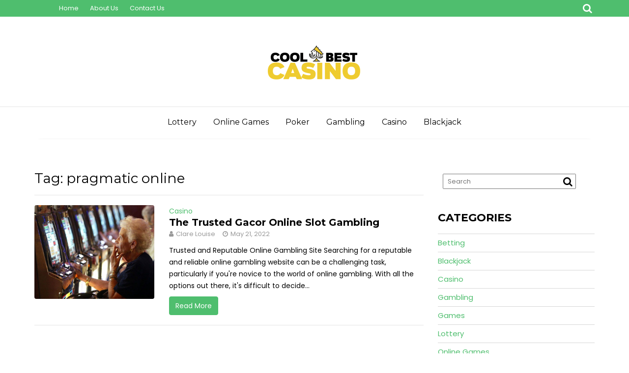

--- FILE ---
content_type: text/html; charset=UTF-8
request_url: https://coolbestcasino.com/tag/pragmatic-online/
body_size: 11230
content:
<!DOCTYPE html><html lang="en-US">
			<head>

				<meta charset="UTF-8">
		<meta name="viewport" content="width=device-width, initial-scale=1">
		<link rel="profile" href="http://gmpg.org/xfn/11">
		<link rel="pingback" href="https://coolbestcasino.com/xmlrpc.php">
		<title>pragmatic online &#8211; Cool Best Casino</title>
<meta name='robots' content='max-image-preview:large' />
<link rel='dns-prefetch' href='//fonts.googleapis.com' />
<link rel="alternate" type="application/rss+xml" title="Cool Best Casino &raquo; Feed" href="https://coolbestcasino.com/feed/" />
<link rel="alternate" type="application/rss+xml" title="Cool Best Casino &raquo; Comments Feed" href="https://coolbestcasino.com/comments/feed/" />
<link rel="alternate" type="application/rss+xml" title="Cool Best Casino &raquo; pragmatic online Tag Feed" href="https://coolbestcasino.com/tag/pragmatic-online/feed/" />
<style id='wp-img-auto-sizes-contain-inline-css' type='text/css'>
img:is([sizes=auto i],[sizes^="auto," i]){contain-intrinsic-size:3000px 1500px}
/*# sourceURL=wp-img-auto-sizes-contain-inline-css */
</style>
<style id='wp-emoji-styles-inline-css' type='text/css'>

	img.wp-smiley, img.emoji {
		display: inline !important;
		border: none !important;
		box-shadow: none !important;
		height: 1em !important;
		width: 1em !important;
		margin: 0 0.07em !important;
		vertical-align: -0.1em !important;
		background: none !important;
		padding: 0 !important;
	}
/*# sourceURL=wp-emoji-styles-inline-css */
</style>
<style id='wp-block-library-inline-css' type='text/css'>
:root{--wp-block-synced-color:#7a00df;--wp-block-synced-color--rgb:122,0,223;--wp-bound-block-color:var(--wp-block-synced-color);--wp-editor-canvas-background:#ddd;--wp-admin-theme-color:#007cba;--wp-admin-theme-color--rgb:0,124,186;--wp-admin-theme-color-darker-10:#006ba1;--wp-admin-theme-color-darker-10--rgb:0,107,160.5;--wp-admin-theme-color-darker-20:#005a87;--wp-admin-theme-color-darker-20--rgb:0,90,135;--wp-admin-border-width-focus:2px}@media (min-resolution:192dpi){:root{--wp-admin-border-width-focus:1.5px}}.wp-element-button{cursor:pointer}:root .has-very-light-gray-background-color{background-color:#eee}:root .has-very-dark-gray-background-color{background-color:#313131}:root .has-very-light-gray-color{color:#eee}:root .has-very-dark-gray-color{color:#313131}:root .has-vivid-green-cyan-to-vivid-cyan-blue-gradient-background{background:linear-gradient(135deg,#00d084,#0693e3)}:root .has-purple-crush-gradient-background{background:linear-gradient(135deg,#34e2e4,#4721fb 50%,#ab1dfe)}:root .has-hazy-dawn-gradient-background{background:linear-gradient(135deg,#faaca8,#dad0ec)}:root .has-subdued-olive-gradient-background{background:linear-gradient(135deg,#fafae1,#67a671)}:root .has-atomic-cream-gradient-background{background:linear-gradient(135deg,#fdd79a,#004a59)}:root .has-nightshade-gradient-background{background:linear-gradient(135deg,#330968,#31cdcf)}:root .has-midnight-gradient-background{background:linear-gradient(135deg,#020381,#2874fc)}:root{--wp--preset--font-size--normal:16px;--wp--preset--font-size--huge:42px}.has-regular-font-size{font-size:1em}.has-larger-font-size{font-size:2.625em}.has-normal-font-size{font-size:var(--wp--preset--font-size--normal)}.has-huge-font-size{font-size:var(--wp--preset--font-size--huge)}.has-text-align-center{text-align:center}.has-text-align-left{text-align:left}.has-text-align-right{text-align:right}.has-fit-text{white-space:nowrap!important}#end-resizable-editor-section{display:none}.aligncenter{clear:both}.items-justified-left{justify-content:flex-start}.items-justified-center{justify-content:center}.items-justified-right{justify-content:flex-end}.items-justified-space-between{justify-content:space-between}.screen-reader-text{border:0;clip-path:inset(50%);height:1px;margin:-1px;overflow:hidden;padding:0;position:absolute;width:1px;word-wrap:normal!important}.screen-reader-text:focus{background-color:#ddd;clip-path:none;color:#444;display:block;font-size:1em;height:auto;left:5px;line-height:normal;padding:15px 23px 14px;text-decoration:none;top:5px;width:auto;z-index:100000}html :where(.has-border-color){border-style:solid}html :where([style*=border-top-color]){border-top-style:solid}html :where([style*=border-right-color]){border-right-style:solid}html :where([style*=border-bottom-color]){border-bottom-style:solid}html :where([style*=border-left-color]){border-left-style:solid}html :where([style*=border-width]){border-style:solid}html :where([style*=border-top-width]){border-top-style:solid}html :where([style*=border-right-width]){border-right-style:solid}html :where([style*=border-bottom-width]){border-bottom-style:solid}html :where([style*=border-left-width]){border-left-style:solid}html :where(img[class*=wp-image-]){height:auto;max-width:100%}:where(figure){margin:0 0 1em}html :where(.is-position-sticky){--wp-admin--admin-bar--position-offset:var(--wp-admin--admin-bar--height,0px)}@media screen and (max-width:600px){html :where(.is-position-sticky){--wp-admin--admin-bar--position-offset:0px}}

/*# sourceURL=wp-block-library-inline-css */
</style><style id='global-styles-inline-css' type='text/css'>
:root{--wp--preset--aspect-ratio--square: 1;--wp--preset--aspect-ratio--4-3: 4/3;--wp--preset--aspect-ratio--3-4: 3/4;--wp--preset--aspect-ratio--3-2: 3/2;--wp--preset--aspect-ratio--2-3: 2/3;--wp--preset--aspect-ratio--16-9: 16/9;--wp--preset--aspect-ratio--9-16: 9/16;--wp--preset--color--black: #000000;--wp--preset--color--cyan-bluish-gray: #abb8c3;--wp--preset--color--white: #ffffff;--wp--preset--color--pale-pink: #f78da7;--wp--preset--color--vivid-red: #cf2e2e;--wp--preset--color--luminous-vivid-orange: #ff6900;--wp--preset--color--luminous-vivid-amber: #fcb900;--wp--preset--color--light-green-cyan: #7bdcb5;--wp--preset--color--vivid-green-cyan: #00d084;--wp--preset--color--pale-cyan-blue: #8ed1fc;--wp--preset--color--vivid-cyan-blue: #0693e3;--wp--preset--color--vivid-purple: #9b51e0;--wp--preset--gradient--vivid-cyan-blue-to-vivid-purple: linear-gradient(135deg,rgb(6,147,227) 0%,rgb(155,81,224) 100%);--wp--preset--gradient--light-green-cyan-to-vivid-green-cyan: linear-gradient(135deg,rgb(122,220,180) 0%,rgb(0,208,130) 100%);--wp--preset--gradient--luminous-vivid-amber-to-luminous-vivid-orange: linear-gradient(135deg,rgb(252,185,0) 0%,rgb(255,105,0) 100%);--wp--preset--gradient--luminous-vivid-orange-to-vivid-red: linear-gradient(135deg,rgb(255,105,0) 0%,rgb(207,46,46) 100%);--wp--preset--gradient--very-light-gray-to-cyan-bluish-gray: linear-gradient(135deg,rgb(238,238,238) 0%,rgb(169,184,195) 100%);--wp--preset--gradient--cool-to-warm-spectrum: linear-gradient(135deg,rgb(74,234,220) 0%,rgb(151,120,209) 20%,rgb(207,42,186) 40%,rgb(238,44,130) 60%,rgb(251,105,98) 80%,rgb(254,248,76) 100%);--wp--preset--gradient--blush-light-purple: linear-gradient(135deg,rgb(255,206,236) 0%,rgb(152,150,240) 100%);--wp--preset--gradient--blush-bordeaux: linear-gradient(135deg,rgb(254,205,165) 0%,rgb(254,45,45) 50%,rgb(107,0,62) 100%);--wp--preset--gradient--luminous-dusk: linear-gradient(135deg,rgb(255,203,112) 0%,rgb(199,81,192) 50%,rgb(65,88,208) 100%);--wp--preset--gradient--pale-ocean: linear-gradient(135deg,rgb(255,245,203) 0%,rgb(182,227,212) 50%,rgb(51,167,181) 100%);--wp--preset--gradient--electric-grass: linear-gradient(135deg,rgb(202,248,128) 0%,rgb(113,206,126) 100%);--wp--preset--gradient--midnight: linear-gradient(135deg,rgb(2,3,129) 0%,rgb(40,116,252) 100%);--wp--preset--font-size--small: 13px;--wp--preset--font-size--medium: 20px;--wp--preset--font-size--large: 36px;--wp--preset--font-size--x-large: 42px;--wp--preset--spacing--20: 0.44rem;--wp--preset--spacing--30: 0.67rem;--wp--preset--spacing--40: 1rem;--wp--preset--spacing--50: 1.5rem;--wp--preset--spacing--60: 2.25rem;--wp--preset--spacing--70: 3.38rem;--wp--preset--spacing--80: 5.06rem;--wp--preset--shadow--natural: 6px 6px 9px rgba(0, 0, 0, 0.2);--wp--preset--shadow--deep: 12px 12px 50px rgba(0, 0, 0, 0.4);--wp--preset--shadow--sharp: 6px 6px 0px rgba(0, 0, 0, 0.2);--wp--preset--shadow--outlined: 6px 6px 0px -3px rgb(255, 255, 255), 6px 6px rgb(0, 0, 0);--wp--preset--shadow--crisp: 6px 6px 0px rgb(0, 0, 0);}:where(.is-layout-flex){gap: 0.5em;}:where(.is-layout-grid){gap: 0.5em;}body .is-layout-flex{display: flex;}.is-layout-flex{flex-wrap: wrap;align-items: center;}.is-layout-flex > :is(*, div){margin: 0;}body .is-layout-grid{display: grid;}.is-layout-grid > :is(*, div){margin: 0;}:where(.wp-block-columns.is-layout-flex){gap: 2em;}:where(.wp-block-columns.is-layout-grid){gap: 2em;}:where(.wp-block-post-template.is-layout-flex){gap: 1.25em;}:where(.wp-block-post-template.is-layout-grid){gap: 1.25em;}.has-black-color{color: var(--wp--preset--color--black) !important;}.has-cyan-bluish-gray-color{color: var(--wp--preset--color--cyan-bluish-gray) !important;}.has-white-color{color: var(--wp--preset--color--white) !important;}.has-pale-pink-color{color: var(--wp--preset--color--pale-pink) !important;}.has-vivid-red-color{color: var(--wp--preset--color--vivid-red) !important;}.has-luminous-vivid-orange-color{color: var(--wp--preset--color--luminous-vivid-orange) !important;}.has-luminous-vivid-amber-color{color: var(--wp--preset--color--luminous-vivid-amber) !important;}.has-light-green-cyan-color{color: var(--wp--preset--color--light-green-cyan) !important;}.has-vivid-green-cyan-color{color: var(--wp--preset--color--vivid-green-cyan) !important;}.has-pale-cyan-blue-color{color: var(--wp--preset--color--pale-cyan-blue) !important;}.has-vivid-cyan-blue-color{color: var(--wp--preset--color--vivid-cyan-blue) !important;}.has-vivid-purple-color{color: var(--wp--preset--color--vivid-purple) !important;}.has-black-background-color{background-color: var(--wp--preset--color--black) !important;}.has-cyan-bluish-gray-background-color{background-color: var(--wp--preset--color--cyan-bluish-gray) !important;}.has-white-background-color{background-color: var(--wp--preset--color--white) !important;}.has-pale-pink-background-color{background-color: var(--wp--preset--color--pale-pink) !important;}.has-vivid-red-background-color{background-color: var(--wp--preset--color--vivid-red) !important;}.has-luminous-vivid-orange-background-color{background-color: var(--wp--preset--color--luminous-vivid-orange) !important;}.has-luminous-vivid-amber-background-color{background-color: var(--wp--preset--color--luminous-vivid-amber) !important;}.has-light-green-cyan-background-color{background-color: var(--wp--preset--color--light-green-cyan) !important;}.has-vivid-green-cyan-background-color{background-color: var(--wp--preset--color--vivid-green-cyan) !important;}.has-pale-cyan-blue-background-color{background-color: var(--wp--preset--color--pale-cyan-blue) !important;}.has-vivid-cyan-blue-background-color{background-color: var(--wp--preset--color--vivid-cyan-blue) !important;}.has-vivid-purple-background-color{background-color: var(--wp--preset--color--vivid-purple) !important;}.has-black-border-color{border-color: var(--wp--preset--color--black) !important;}.has-cyan-bluish-gray-border-color{border-color: var(--wp--preset--color--cyan-bluish-gray) !important;}.has-white-border-color{border-color: var(--wp--preset--color--white) !important;}.has-pale-pink-border-color{border-color: var(--wp--preset--color--pale-pink) !important;}.has-vivid-red-border-color{border-color: var(--wp--preset--color--vivid-red) !important;}.has-luminous-vivid-orange-border-color{border-color: var(--wp--preset--color--luminous-vivid-orange) !important;}.has-luminous-vivid-amber-border-color{border-color: var(--wp--preset--color--luminous-vivid-amber) !important;}.has-light-green-cyan-border-color{border-color: var(--wp--preset--color--light-green-cyan) !important;}.has-vivid-green-cyan-border-color{border-color: var(--wp--preset--color--vivid-green-cyan) !important;}.has-pale-cyan-blue-border-color{border-color: var(--wp--preset--color--pale-cyan-blue) !important;}.has-vivid-cyan-blue-border-color{border-color: var(--wp--preset--color--vivid-cyan-blue) !important;}.has-vivid-purple-border-color{border-color: var(--wp--preset--color--vivid-purple) !important;}.has-vivid-cyan-blue-to-vivid-purple-gradient-background{background: var(--wp--preset--gradient--vivid-cyan-blue-to-vivid-purple) !important;}.has-light-green-cyan-to-vivid-green-cyan-gradient-background{background: var(--wp--preset--gradient--light-green-cyan-to-vivid-green-cyan) !important;}.has-luminous-vivid-amber-to-luminous-vivid-orange-gradient-background{background: var(--wp--preset--gradient--luminous-vivid-amber-to-luminous-vivid-orange) !important;}.has-luminous-vivid-orange-to-vivid-red-gradient-background{background: var(--wp--preset--gradient--luminous-vivid-orange-to-vivid-red) !important;}.has-very-light-gray-to-cyan-bluish-gray-gradient-background{background: var(--wp--preset--gradient--very-light-gray-to-cyan-bluish-gray) !important;}.has-cool-to-warm-spectrum-gradient-background{background: var(--wp--preset--gradient--cool-to-warm-spectrum) !important;}.has-blush-light-purple-gradient-background{background: var(--wp--preset--gradient--blush-light-purple) !important;}.has-blush-bordeaux-gradient-background{background: var(--wp--preset--gradient--blush-bordeaux) !important;}.has-luminous-dusk-gradient-background{background: var(--wp--preset--gradient--luminous-dusk) !important;}.has-pale-ocean-gradient-background{background: var(--wp--preset--gradient--pale-ocean) !important;}.has-electric-grass-gradient-background{background: var(--wp--preset--gradient--electric-grass) !important;}.has-midnight-gradient-background{background: var(--wp--preset--gradient--midnight) !important;}.has-small-font-size{font-size: var(--wp--preset--font-size--small) !important;}.has-medium-font-size{font-size: var(--wp--preset--font-size--medium) !important;}.has-large-font-size{font-size: var(--wp--preset--font-size--large) !important;}.has-x-large-font-size{font-size: var(--wp--preset--font-size--x-large) !important;}
/*# sourceURL=global-styles-inline-css */
</style>

<style id='classic-theme-styles-inline-css' type='text/css'>
/*! This file is auto-generated */
.wp-block-button__link{color:#fff;background-color:#32373c;border-radius:9999px;box-shadow:none;text-decoration:none;padding:calc(.667em + 2px) calc(1.333em + 2px);font-size:1.125em}.wp-block-file__button{background:#32373c;color:#fff;text-decoration:none}
/*# sourceURL=/wp-includes/css/classic-themes.min.css */
</style>
<link rel='stylesheet' id='read-more-googleapis-css' href='//fonts.googleapis.com/css?family=Montserrat:400,700|Poppins:300,400' type='text/css' media='all' />
<link rel='stylesheet' id='bootstrap-css' href='https://coolbestcasino.com/wp-content/themes/read-more/assets/library/bootstrap/css/bootstrap.min.css?ver=3.3.6' type='text/css' media='all' />
<link rel='stylesheet' id='font-awesome-css' href='https://coolbestcasino.com/wp-content/themes/read-more/assets/library/Font-Awesome/css/font-awesome.min.css?ver=4.7.0' type='text/css' media='all' />
<link rel='stylesheet' id='read-more-style-css' href='https://coolbestcasino.com/wp-content/themes/wow-blog/style.css?ver=1.0.44' type='text/css' media='all' />
<style id='read-more-style-inline-css' type='text/css'>

            .btn-icon-box {
                display: inline-block;
                padding: 6px 12px; 
                border-radius : 4px;
                background-color: #4fbe6e;
            }
            a:hover,
            a:active,
            a:focus,
            .btn-primary:hover,
            .wpcf7-form input.wpcf7-submit:hover,
            .widget li a:hover,
            .posted-on a:hover,
            .cat-links a:hover,
            .comments-link a:hover,
            article.post .entry-header .entry-title a:hover, 
            article.page .entry-header .entry-title a:hover,
            .edit-link a:hover,
            .tags-links a:hover,
            .byline a:hover,
            .nav-links a:hover,
             #read-more-breadcrumbs .breadcrumb-container a:hover
             .btn-primary:focus,
            .wpcf7-form input.wpcf7-submit:focus,
            .widget li a:focus,
            .posted-on a:focus,
            .cat-links a:focus,
            .comments-link a:focus,
            article.post .entry-header .entry-title a:focus, 
            article.page .entry-header .entry-title a:focus,
            .edit-link a:focus,
            .tags-links a:focus,
            .byline a:focus,
            .nav-links a:focus,
             #read-more-breadcrumbs .breadcrumb-container a:focus
             .primary-color,
             .page-numbers.current
            {
                color: #4fbe6e;
            }
            .navbar .navbar-toggle:hover,
            .navbar .navbar-toggle:focus,
            .comment-form .form-submit input,
            .read-more,
            .posts-navigation a,
            .post-navigation a 
            .btn-primary,
            .wpcf7-form input.wpcf7-submit,
            .breadcrumb,
            .top-header,
            .sm-up-container,
            .primary-bg-color,
            .show-more{
                background-color: #4fbe6e;
                color:#fff;
            }
            .comment-form .form-submit input,
            .read-more,
            .btn-primary,
            .btn-primary:hover,
            .btn-primary:focus,
            .posts-navigation a,
            .post-navigation a 
            .at-btn-wrap .btn-primary,
            .wpcf7-form input.wpcf7-submit,
            .btn-icon-box{
                border: 1px solid #4fbe6e;
            }
            .blog article.sticky{
                border-top: 2px solid #4fbe6e;
            }
            .main-navigation .current_page_item,
            .main-navigation .current-menu-item,
            .main-navigation .active ,
            .main-navigation .navbar-nav >li:hover{
                border-bottom: 2px solid #4fbe6e;
            }
            .main-navigation .navbar-nav >li:focus-within{
                border-bottom: 2px solid #4fbe6e;
            }
             .breadcrumb::after {
                border-left: 5px solid #4fbe6e;
            }
            .rtl .breadcrumb::after {
                border-right: 5px solid #4fbe6e;
                border-left:medium none;
            }
            
        .btn-icon-box .btn-data{
            background-color: #4fbe6e;
        }
        .btn-icon-box .btn-data::before
        {
           	border-color: #4fbe6e transparent #4fbe6e #4fbe6e;
        }
        .btn-icon-box .btn-data::after
        {
        	border-color: #4fbe6e #4fbe6e #4fbe6e transparent;
        }
        .slider-content .btn-icon-box {
            border: 1px solid #4fbe6e;
        }
/*# sourceURL=read-more-style-inline-css */
</style>
<link rel='stylesheet' id='slick-css' href='https://coolbestcasino.com/wp-content/themes/read-more/assets/library/slick/slick.min.css?ver=1.8.1' type='text/css' media='all' />
<link rel='stylesheet' id='read-more-block-front-styles-css' href='https://coolbestcasino.com/wp-content/themes/read-more/acmethemes/gutenberg/gutenberg-front.css?ver=1.0' type='text/css' media='all' />
<link rel='stylesheet' id='wow-blog-parent-style-css' href='https://coolbestcasino.com/wp-content/themes/read-more/style.css?ver=6.9' type='text/css' media='all' />
<link rel='stylesheet' id='wow-blog-style-css' href='https://coolbestcasino.com/wp-content/themes/wow-blog/style.css?ver=6.9' type='text/css' media='all' />
<script type="text/javascript" src="https://coolbestcasino.com/wp-includes/js/jquery/jquery.min.js?ver=3.7.1" id="jquery-core-js"></script>
<script type="text/javascript" src="https://coolbestcasino.com/wp-includes/js/jquery/jquery-migrate.min.js?ver=3.4.1" id="jquery-migrate-js"></script>
<link rel="https://api.w.org/" href="https://coolbestcasino.com/wp-json/" /><link rel="alternate" title="JSON" type="application/json" href="https://coolbestcasino.com/wp-json/wp/v2/tags/80" /><link rel="EditURI" type="application/rsd+xml" title="RSD" href="https://coolbestcasino.com/xmlrpc.php?rsd" />
<meta name="generator" content="WordPress 6.9" />
<link rel="icon" href="https://coolbestcasino.com/wp-content/uploads/2021/10/Cool-Best-Casino-f-150x150.png" sizes="32x32" />
<link rel="icon" href="https://coolbestcasino.com/wp-content/uploads/2021/10/Cool-Best-Casino-f.png" sizes="192x192" />
<link rel="apple-touch-icon" href="https://coolbestcasino.com/wp-content/uploads/2021/10/Cool-Best-Casino-f.png" />
<meta name="msapplication-TileImage" content="https://coolbestcasino.com/wp-content/uploads/2021/10/Cool-Best-Casino-f.png" />

	</head>
<body class="archive tag tag-pragmatic-online tag-80 wp-custom-logo wp-theme-read-more wp-child-theme-wow-blog center-logo-below-ainfo right-sidebar at-sticky-sidebar group-blog hfeed">

		<div class="site" id="page">
				<a class="skip-link screen-reader-text" href="#content">Skip to content</a>
					<div class="top-header">
				<div class="container">
					<div class="row">
						<div class="col-sm-8 text-left">
							<div class="acmethemes-top-nav top-block"><ul id="menu-top" class="menu"><li id="menu-item-100" class="menu-item menu-item-type-custom menu-item-object-custom menu-item-home menu-item-100"><a href="https://coolbestcasino.com/">Home</a></li>
<li id="menu-item-101" class="menu-item menu-item-type-post_type menu-item-object-page menu-item-101"><a href="https://coolbestcasino.com/about-us/">About Us</a></li>
<li id="menu-item-102" class="menu-item menu-item-type-post_type menu-item-object-page menu-item-102"><a href="https://coolbestcasino.com/contact-us/">Contact Us</a></li>
</ul></div>						</div>
						<div class="col-sm-4 text-right">
							<div class="header-search top-block"><i class="fa fa-search icon-menu search-icon-menu"></i><div class='menu-search-toggle'><div class='menu-search-inner'><div class="search-block">
	<form action="https://coolbestcasino.com" class="searchform" id="searchform" method="get" role="search">
		<div>
			<label for="menu-search" class="screen-reader-text"></label>
						<input type="text"  placeholder="Search"  class="menu-search" id="menu-search" name="s" value="">
			<button class="searchsubmit fa fa-search" type="submit" id="searchsubmit"></button>
		</div>
	</form>
</div>
</div></div></div>						</div>
					</div>
				</div>
			</div>
					<div class="navbar at-navbar" id="navbar" role="navigation">
			<div class="container">
				<div class="row">
					<div class="col-sm-12 read-more-main-header">
						<div class="navbar-header">
							<button type="button" class="navbar-toggle" data-toggle="collapse" data-target=".navbar-collapse"><i class="fa fa-bars"></i></button>
							<a href="https://coolbestcasino.com/" class="custom-logo-link" rel="home"><img width="211" height="103" src="https://coolbestcasino.com/wp-content/uploads/2021/10/cropped-Cool-Best-Casino-e1635533191577.png" class="custom-logo" alt="Cool Best Casino" decoding="async" /></a>						</div>
											</div>
				</div>
			</div>
			<div class="at-navbar-wrapper">
				<div class="at-navbar-trigger-fix">
					<div class="container">
						<div class="row">
							<div class="col-sm-12">
								<div class="main-navigation navbar-collapse collapse">
									<div class="menu-home-container"><ul id="primary-menu" class="nav navbar-nav"><li id="menu-item-94" class="menu-item menu-item-type-taxonomy menu-item-object-category menu-item-94"><a href="https://coolbestcasino.com/category/lottery/">Lottery</a></li>
<li id="menu-item-95" class="menu-item menu-item-type-taxonomy menu-item-object-category menu-item-95"><a href="https://coolbestcasino.com/category/online-games/">Online Games</a></li>
<li id="menu-item-96" class="menu-item menu-item-type-taxonomy menu-item-object-category menu-item-96"><a href="https://coolbestcasino.com/category/poker/">Poker</a></li>
<li id="menu-item-97" class="menu-item menu-item-type-taxonomy menu-item-object-category menu-item-97"><a href="https://coolbestcasino.com/category/gambling/">Gambling</a></li>
<li id="menu-item-98" class="menu-item menu-item-type-taxonomy menu-item-object-category menu-item-98"><a href="https://coolbestcasino.com/category/casino/">Casino</a></li>
<li id="menu-item-99" class="menu-item menu-item-type-taxonomy menu-item-object-category menu-item-99"><a href="https://coolbestcasino.com/category/blackjack/">Blackjack</a></li>
</ul></div>								</div>
							</div>
						</div>
						<!--/.nav-collapse -->
					</div>
				</div>
			</div>
		</div>
		<div id="content" class="site-content container clearfix">
		<div id="primary" class="content-area">
		<main id="main" class="site-main" role="main">
			<div class="wrapper inner-main-title">
				<header class="entry-header">
					<h1 class="page-title">Tag: <span>pragmatic online</span></h1>				</header>
							</div>
			<article id="post-262" class="acme-ajax post-262 post type-post status-publish format-standard has-post-thumbnail hentry category-casino tag-pragmatic-online tag-slot-gacor">
	<div class="content-wrapper">
		<div class="row">
							<div class="col-md-4">
					<!--post thumbnal options-->
					<a href="https://coolbestcasino.com/the-trusted-gacor-online-slot-gambling/" class="full-image">
						<img width="640" height="500" src="https://coolbestcasino.com/wp-content/uploads/2022/05/c.jpg" class="aligncenter wp-post-image" alt="" decoding="async" fetchpriority="high" srcset="https://coolbestcasino.com/wp-content/uploads/2022/05/c.jpg 720w, https://coolbestcasino.com/wp-content/uploads/2022/05/c-300x234.jpg 300w" sizes="(max-width: 640px) 100vw, 640px" />					</a>
				</div>
							<div class="col-md-8">
				<span class="cat-links"><a href="https://coolbestcasino.com/category/casino/" rel="category tag">Casino</a></span>				<header class="entry-header">
					<h2 class="entry-title"><a href="https://coolbestcasino.com/the-trusted-gacor-online-slot-gambling/" rel="bookmark">The Trusted Gacor Online Slot Gambling</a></h2>				</header><!-- .entry-header -->
									<div class="entry-meta img-left">
						<span class="byline"> <span class="author vcard no-avatar"><a class="url fn n" href="https://coolbestcasino.com/author/clare-louise/"><i class="fa fa-user"></i><span class='author-name'>Clare Louise</span></a></span></span><span class="posted-on"><a href="https://coolbestcasino.com/the-trusted-gacor-online-slot-gambling/" rel="bookmark"><i class="fa fa-clock-o"></i><time class="entry-date published" datetime="2022-05-21T06:26:38+00:00">May 21, 2022</time><time class="updated" datetime="2022-06-08T06:44:32+00:00">June 8, 2022</time></a></span>					</div><!-- .entry-meta -->
									<div class="entry-content">
					<p>Trusted and Reputable Online Gambling Site Searching for a reputable and reliable online gambling website can be a challenging task, particularly if you're novice to the world of online gambling. With all the options out there, it's difficult to decide...</p>
						<div class="btn-wrapper clearfix">
							<div class="btn-icon-box">
								<div class="btn-data">
									<a class="btn-links" href="https://coolbestcasino.com/the-trusted-gacor-online-slot-gambling/ ">
										Read More									</a>
								</div>
							</div>
						</div>
										</div><!-- .entry-content -->
			</div>
			<div class="clearfix"></div>
		</div>
	</div>
</article><!-- #post-## -->
		</main><!-- #main -->
	</div><!-- #primary -->
	    <div id="secondary-right" class="at-remove-width widget-area sidebar secondary-sidebar" role="complementary">
        <div id="sidebar-section-top" class="widget-area sidebar clearfix">
			<section id="search-2" class="widget widget_search"><div class="search-block">
	<form action="https://coolbestcasino.com" class="searchform" id="searchform" method="get" role="search">
		<div>
			<label for="menu-search" class="screen-reader-text"></label>
						<input type="text"  placeholder="Search"  class="menu-search" id="menu-search" name="s" value="">
			<button class="searchsubmit fa fa-search" type="submit" id="searchsubmit"></button>
		</div>
	</form>
</div>
</section><section id="categories-2" class="widget widget_categories"><h2 class="widget-title">Categories</h2>
			<ul>
					<li class="cat-item cat-item-75"><a href="https://coolbestcasino.com/category/betting/">Betting</a>
</li>
	<li class="cat-item cat-item-7"><a href="https://coolbestcasino.com/category/blackjack/">Blackjack</a>
</li>
	<li class="cat-item cat-item-6"><a href="https://coolbestcasino.com/category/casino/">Casino</a>
</li>
	<li class="cat-item cat-item-5"><a href="https://coolbestcasino.com/category/gambling/">Gambling</a>
</li>
	<li class="cat-item cat-item-98"><a href="https://coolbestcasino.com/category/games/">Games</a>
</li>
	<li class="cat-item cat-item-2"><a href="https://coolbestcasino.com/category/lottery/">Lottery</a>
</li>
	<li class="cat-item cat-item-3"><a href="https://coolbestcasino.com/category/online-games/">Online Games</a>
</li>
	<li class="cat-item cat-item-4"><a href="https://coolbestcasino.com/category/poker/">Poker</a>
</li>
	<li class="cat-item cat-item-1"><a href="https://coolbestcasino.com/category/uncategorized/">Uncategorized</a>
</li>
			</ul>

			</section><section id="text-2" class="widget widget_text">			<div class="textwidget"><p><strong><a href="http://104.168.24.151/">idn poker</a></strong></p>
</div>
		</section><section id="read_more_feature_posts_col-2" class="widget widget_read_more_feature_posts_col">            <section class="acme-widgets acme-col-posts read-more-sidebar">
                <div class="main-title"><h2 class="widget-title">Recent Post</h2></div>                <div class="row">
                                                    <div class="col-sm-12">
                                    <div class="blog-item">
                                        <article id="post-856" class="post-856 post type-post status-publish format-standard has-post-thumbnail hentry category-casino">
    <div class="content-wrapper">
                    <!--post thumbnal options-->
            <a href="https://coolbestcasino.com/what-makes-online-casino-software-secure/" class="full-image">
                <img width="340" height="240" src="https://coolbestcasino.com/wp-content/uploads/2025/06/10-340x240.png" class="aligncenter wp-post-image" alt="" decoding="async" loading="lazy" />            </a>
                    <span class="cat-links"><a href="https://coolbestcasino.com/category/casino/" rel="category tag">Casino</a></span>        <header class="entry-header">
            <h2 class="entry-title"><a href="https://coolbestcasino.com/what-makes-online-casino-software-secure/" rel="bookmark">What makes online casino software secure?</a></h2>        </header><!-- .entry-header -->
        <div class="row">
            <div class="col-md-12">
                <div class="entry-content">
                                            <div class="btn-wrapper clearfix">
                            <div class="btn-icon-box">
                                <div class="btn-data">
                                    <a class="btn-links" href="https://coolbestcasino.com/what-makes-online-casino-software-secure/ ">
                                        Read More                                    </a>
                                </div>
                            </div>
                        </div>
                                    </div><!-- .entry-content -->
            </div>
        </div>
        <div class="clearfix"></div>
    </div>
</article><!-- #post-## -->                                    </div>
                                </div>
                                                                <div class="col-sm-12">
                                    <div class="blog-item">
                                        <article id="post-853" class="post-853 post type-post status-publish format-standard has-post-thumbnail hentry category-casino">
    <div class="content-wrapper">
                    <!--post thumbnal options-->
            <a href="https://coolbestcasino.com/what-achievement-badges-reward-online-slot-gameplay-milestones/" class="full-image">
                <img width="340" height="240" src="https://coolbestcasino.com/wp-content/uploads/2025/06/Learning-a-New-Casino-Game-body-1-1080x610-1-340x240.jpg" class="aligncenter wp-post-image" alt="" decoding="async" loading="lazy" />            </a>
                    <span class="cat-links"><a href="https://coolbestcasino.com/category/casino/" rel="category tag">Casino</a></span>        <header class="entry-header">
            <h2 class="entry-title"><a href="https://coolbestcasino.com/what-achievement-badges-reward-online-slot-gameplay-milestones/" rel="bookmark">What achievement badges reward online slot gameplay milestones?</a></h2>        </header><!-- .entry-header -->
        <div class="row">
            <div class="col-md-12">
                <div class="entry-content">
                                            <div class="btn-wrapper clearfix">
                            <div class="btn-icon-box">
                                <div class="btn-data">
                                    <a class="btn-links" href="https://coolbestcasino.com/what-achievement-badges-reward-online-slot-gameplay-milestones/ ">
                                        Read More                                    </a>
                                </div>
                            </div>
                        </div>
                                    </div><!-- .entry-content -->
            </div>
        </div>
        <div class="clearfix"></div>
    </div>
</article><!-- #post-## -->                                    </div>
                                </div>
                                                                <div class="col-sm-12">
                                    <div class="blog-item">
                                        <article id="post-843" class="post-843 post type-post status-publish format-standard has-post-thumbnail hentry category-casino">
    <div class="content-wrapper">
                    <!--post thumbnal options-->
            <a href="https://coolbestcasino.com/how-do-live-casino-studios-create-real-table-authenticity/" class="full-image">
                <img width="340" height="240" src="https://coolbestcasino.com/wp-content/uploads/2024/09/exploring-thrills-online-casino-gambling-ar-32-03611-00-340x240.jpg" class="aligncenter wp-post-image" alt="100Cuci Game Online" decoding="async" loading="lazy" />            </a>
                    <span class="cat-links"><a href="https://coolbestcasino.com/category/casino/" rel="category tag">Casino</a></span>        <header class="entry-header">
            <h2 class="entry-title"><a href="https://coolbestcasino.com/how-do-live-casino-studios-create-real-table-authenticity/" rel="bookmark">How do live casino studios create real-table authenticity?</a></h2>        </header><!-- .entry-header -->
        <div class="row">
            <div class="col-md-12">
                <div class="entry-content">
                                            <div class="btn-wrapper clearfix">
                            <div class="btn-icon-box">
                                <div class="btn-data">
                                    <a class="btn-links" href="https://coolbestcasino.com/how-do-live-casino-studios-create-real-table-authenticity/ ">
                                        Read More                                    </a>
                                </div>
                            </div>
                        </div>
                                    </div><!-- .entry-content -->
            </div>
        </div>
        <div class="clearfix"></div>
    </div>
</article><!-- #post-## -->                                    </div>
                                </div>
                                                                <div class="col-sm-12">
                                    <div class="blog-item">
                                        <article id="post-845" class="post-845 post type-post status-publish format-standard has-post-thumbnail hentry category-casino">
    <div class="content-wrapper">
                    <!--post thumbnal options-->
            <a href="https://coolbestcasino.com/10-simple-tips-for-managing-your-bankroll-at-an-online-casino/" class="full-image">
                <img width="340" height="240" src="https://coolbestcasino.com/wp-content/uploads/2023/05/c-340x240.jpg" class="aligncenter wp-post-image" alt="Reason of choosing IDN gambling site" decoding="async" loading="lazy" />            </a>
                    <span class="cat-links"><a href="https://coolbestcasino.com/category/casino/" rel="category tag">Casino</a></span>        <header class="entry-header">
            <h2 class="entry-title"><a href="https://coolbestcasino.com/10-simple-tips-for-managing-your-bankroll-at-an-online-casino/" rel="bookmark">10 Simple tips for managing your bankroll at an online casino</a></h2>        </header><!-- .entry-header -->
        <div class="row">
            <div class="col-md-12">
                <div class="entry-content">
                                            <div class="btn-wrapper clearfix">
                            <div class="btn-icon-box">
                                <div class="btn-data">
                                    <a class="btn-links" href="https://coolbestcasino.com/10-simple-tips-for-managing-your-bankroll-at-an-online-casino/ ">
                                        Read More                                    </a>
                                </div>
                            </div>
                        </div>
                                    </div><!-- .entry-content -->
            </div>
        </div>
        <div class="clearfix"></div>
    </div>
</article><!-- #post-## -->                                    </div>
                                </div>
                                                                <div class="col-sm-12">
                                    <div class="blog-item">
                                        <article id="post-847" class="post-847 post type-post status-publish format-standard has-post-thumbnail hentry category-casino">
    <div class="content-wrapper">
                    <!--post thumbnal options-->
            <a href="https://coolbestcasino.com/do-you-want-to-unlock-the-secrets-of-the-explosion-game/" class="full-image">
                <img width="340" height="240" src="https://coolbestcasino.com/wp-content/uploads/2025/08/Tips-for-finding-the-best-toto-sites-for-sports-enthusiasts-340x240.jpg" class="aligncenter wp-post-image" alt="" decoding="async" loading="lazy" />            </a>
                    <span class="cat-links"><a href="https://coolbestcasino.com/category/casino/" rel="category tag">Casino</a></span>        <header class="entry-header">
            <h2 class="entry-title"><a href="https://coolbestcasino.com/do-you-want-to-unlock-the-secrets-of-the-explosion-game/" rel="bookmark">Do You Want to Unlock the Secrets of the Explosion Game?</a></h2>        </header><!-- .entry-header -->
        <div class="row">
            <div class="col-md-12">
                <div class="entry-content">
                                            <div class="btn-wrapper clearfix">
                            <div class="btn-icon-box">
                                <div class="btn-data">
                                    <a class="btn-links" href="https://coolbestcasino.com/do-you-want-to-unlock-the-secrets-of-the-explosion-game/ ">
                                        Read More                                    </a>
                                </div>
                            </div>
                        </div>
                                    </div><!-- .entry-content -->
            </div>
        </div>
        <div class="clearfix"></div>
    </div>
</article><!-- #post-## -->                                    </div>
                                </div>
                                                </div>
            </section>
            </section>        </div>
    </div>
</div><!-- #content -->
		<div class="clearfix"></div>
				<footer class="site-footer at-remove-width">
							<div class="footer-top-wrapper">
					<div class="container">
						<div class="row">
							<div class="footer-columns">
																	<div class="footer-sidebar col-sm-4">
										
		<aside id="recent-posts-2" class="widget widget_recent_entries">
		<h3 class="widget-title"><span>Latest Post</span></h3>
		<ul>
											<li>
					<a href="https://coolbestcasino.com/what-makes-online-casino-software-secure/">What makes online casino software secure?</a>
									</li>
											<li>
					<a href="https://coolbestcasino.com/what-achievement-badges-reward-online-slot-gameplay-milestones/">What achievement badges reward online slot gameplay milestones?</a>
									</li>
											<li>
					<a href="https://coolbestcasino.com/how-do-live-casino-studios-create-real-table-authenticity/">How do live casino studios create real-table authenticity?</a>
									</li>
											<li>
					<a href="https://coolbestcasino.com/10-simple-tips-for-managing-your-bankroll-at-an-online-casino/">10 Simple tips for managing your bankroll at an online casino</a>
									</li>
											<li>
					<a href="https://coolbestcasino.com/do-you-want-to-unlock-the-secrets-of-the-explosion-game/">Do You Want to Unlock the Secrets of the Explosion Game?</a>
									</li>
					</ul>

		</aside>									</div>
																		<div class="footer-sidebar col-sm-4">
										<aside id="tag_cloud-2" class="widget widget_tag_cloud"><h3 class="widget-title"><span>Tags</span></h3><div class="tagcloud"><a href="https://coolbestcasino.com/tag/advanced/" class="tag-cloud-link tag-link-25 tag-link-position-1" style="font-size: 8pt;" aria-label="Advanced (1 item)">Advanced</a>
<a href="https://coolbestcasino.com/tag/baseball-betting/" class="tag-cloud-link tag-link-42 tag-link-position-2" style="font-size: 8pt;" aria-label="Baseball Betting (1 item)">Baseball Betting</a>
<a href="https://coolbestcasino.com/tag/best-video-game/" class="tag-cloud-link tag-link-17 tag-link-position-3" style="font-size: 8pt;" aria-label="Best Video Game (1 item)">Best Video Game</a>
<a href="https://coolbestcasino.com/tag/concentrate/" class="tag-cloud-link tag-link-11 tag-link-position-4" style="font-size: 8pt;" aria-label="Concentrate (1 item)">Concentrate</a>
<a href="https://coolbestcasino.com/tag/e-casino/" class="tag-cloud-link tag-link-45 tag-link-position-5" style="font-size: 16.4pt;" aria-label="e-casino (2 items)">e-casino</a>
<a href="https://coolbestcasino.com/tag/existence/" class="tag-cloud-link tag-link-12 tag-link-position-6" style="font-size: 8pt;" aria-label="Existence (1 item)">Existence</a>
<a href="https://coolbestcasino.com/tag/expanding-method/" class="tag-cloud-link tag-link-26 tag-link-position-7" style="font-size: 8pt;" aria-label="Expanding Method (1 item)">Expanding Method</a>
<a href="https://coolbestcasino.com/tag/explanation/" class="tag-cloud-link tag-link-19 tag-link-position-8" style="font-size: 8pt;" aria-label="Explanation (1 item)">Explanation</a>
<a href="https://coolbestcasino.com/tag/football-lines/" class="tag-cloud-link tag-link-37 tag-link-position-9" style="font-size: 8pt;" aria-label="Football Lines (1 item)">Football Lines</a>
<a href="https://coolbestcasino.com/tag/fundamental/" class="tag-cloud-link tag-link-16 tag-link-position-10" style="font-size: 8pt;" aria-label="fundamental (1 item)">fundamental</a>
<a href="https://coolbestcasino.com/tag/fundamentals/" class="tag-cloud-link tag-link-41 tag-link-position-11" style="font-size: 8pt;" aria-label="Fundamentals (1 item)">Fundamentals</a>
<a href="https://coolbestcasino.com/tag/gambler/" class="tag-cloud-link tag-link-38 tag-link-position-12" style="font-size: 8pt;" aria-label="Gambler (1 item)">Gambler</a>
<a href="https://coolbestcasino.com/tag/good-games-might/" class="tag-cloud-link tag-link-22 tag-link-position-13" style="font-size: 8pt;" aria-label="Good Games Might (1 item)">Good Games Might</a>
<a href="https://coolbestcasino.com/tag/hassles/" class="tag-cloud-link tag-link-34 tag-link-position-14" style="font-size: 8pt;" aria-label="hassles (1 item)">hassles</a>
<a href="https://coolbestcasino.com/tag/home-theater-system/" class="tag-cloud-link tag-link-32 tag-link-position-15" style="font-size: 8pt;" aria-label="Home theater system (1 item)">Home theater system</a>
<a href="https://coolbestcasino.com/tag/improve/" class="tag-cloud-link tag-link-10 tag-link-position-16" style="font-size: 8pt;" aria-label="Improve (1 item)">Improve</a>
<a href="https://coolbestcasino.com/tag/internet-casino-slots/" class="tag-cloud-link tag-link-35 tag-link-position-17" style="font-size: 8pt;" aria-label="internet Casino Slots (1 item)">internet Casino Slots</a>
<a href="https://coolbestcasino.com/tag/internet-game-sites/" class="tag-cloud-link tag-link-21 tag-link-position-18" style="font-size: 8pt;" aria-label="internet Game Sites (1 item)">internet Game Sites</a>
<a href="https://coolbestcasino.com/tag/joker123-terbaru/" class="tag-cloud-link tag-link-67 tag-link-position-19" style="font-size: 16.4pt;" aria-label="joker123 terbaru (2 items)">joker123 terbaru</a>
<a href="https://coolbestcasino.com/tag/luxurious/" class="tag-cloud-link tag-link-44 tag-link-position-20" style="font-size: 8pt;" aria-label="luxurious (1 item)">luxurious</a>
<a href="https://coolbestcasino.com/tag/marketing-techniques/" class="tag-cloud-link tag-link-39 tag-link-position-21" style="font-size: 8pt;" aria-label="Marketing Techniques (1 item)">Marketing Techniques</a>
<a href="https://coolbestcasino.com/tag/massive-recognition/" class="tag-cloud-link tag-link-46 tag-link-position-22" style="font-size: 8pt;" aria-label="massive recognition (1 item)">massive recognition</a>
<a href="https://coolbestcasino.com/tag/numerology/" class="tag-cloud-link tag-link-15 tag-link-position-23" style="font-size: 8pt;" aria-label="Numerology (1 item)">Numerology</a>
<a href="https://coolbestcasino.com/tag/odds-calculator/" class="tag-cloud-link tag-link-28 tag-link-position-24" style="font-size: 8pt;" aria-label="Odds Calculator (1 item)">Odds Calculator</a>
<a href="https://coolbestcasino.com/tag/on-line-poker-games/" class="tag-cloud-link tag-link-33 tag-link-position-25" style="font-size: 8pt;" aria-label="On-line Poker Games (1 item)">On-line Poker Games</a>
<a href="https://coolbestcasino.com/tag/online-baccarat/" class="tag-cloud-link tag-link-134 tag-link-position-26" style="font-size: 16.4pt;" aria-label="online baccarat (2 items)">online baccarat</a>
<a href="https://coolbestcasino.com/tag/online-casino/" class="tag-cloud-link tag-link-102 tag-link-position-27" style="font-size: 16.4pt;" aria-label="Online Casino (2 items)">Online Casino</a>
<a href="https://coolbestcasino.com/tag/online-gambling/" class="tag-cloud-link tag-link-100 tag-link-position-28" style="font-size: 22pt;" aria-label="online gambling (3 items)">online gambling</a>
<a href="https://coolbestcasino.com/tag/online-games/" class="tag-cloud-link tag-link-24 tag-link-position-29" style="font-size: 8pt;" aria-label="Online Games (1 item)">Online Games</a>
<a href="https://coolbestcasino.com/tag/online-slots/" class="tag-cloud-link tag-link-131 tag-link-position-30" style="font-size: 16.4pt;" aria-label="online slots (2 items)">online slots</a>
<a href="https://coolbestcasino.com/tag/playing-safe/" class="tag-cloud-link tag-link-36 tag-link-position-31" style="font-size: 8pt;" aria-label="Playing Safe (1 item)">Playing Safe</a>
<a href="https://coolbestcasino.com/tag/poker-bonus-codes/" class="tag-cloud-link tag-link-31 tag-link-position-32" style="font-size: 8pt;" aria-label="Poker Bonus Codes (1 item)">Poker Bonus Codes</a>
<a href="https://coolbestcasino.com/tag/profit/" class="tag-cloud-link tag-link-14 tag-link-position-33" style="font-size: 8pt;" aria-label="Profit (1 item)">Profit</a>
<a href="https://coolbestcasino.com/tag/real-sports/" class="tag-cloud-link tag-link-23 tag-link-position-34" style="font-size: 8pt;" aria-label="Real Sports (1 item)">Real Sports</a>
<a href="https://coolbestcasino.com/tag/recognition/" class="tag-cloud-link tag-link-20 tag-link-position-35" style="font-size: 8pt;" aria-label="Recognition (1 item)">Recognition</a>
<a href="https://coolbestcasino.com/tag/rental-service/" class="tag-cloud-link tag-link-18 tag-link-position-36" style="font-size: 8pt;" aria-label="Rental Service (1 item)">Rental Service</a>
<a href="https://coolbestcasino.com/tag/scratch/" class="tag-cloud-link tag-link-13 tag-link-position-37" style="font-size: 8pt;" aria-label="Scratch (1 item)">Scratch</a>
<a href="https://coolbestcasino.com/tag/scratch-tickets/" class="tag-cloud-link tag-link-8 tag-link-position-38" style="font-size: 8pt;" aria-label="Scratch Tickets (1 item)">Scratch Tickets</a>
<a href="https://coolbestcasino.com/tag/slot-gacor/" class="tag-cloud-link tag-link-79 tag-link-position-39" style="font-size: 16.4pt;" aria-label="slot gacor (2 items)">slot gacor</a>
<a href="https://coolbestcasino.com/tag/sports-betting-sites/" class="tag-cloud-link tag-link-40 tag-link-position-40" style="font-size: 8pt;" aria-label="Sports Betting Sites (1 item)">Sports Betting Sites</a>
<a href="https://coolbestcasino.com/tag/strategies/" class="tag-cloud-link tag-link-30 tag-link-position-41" style="font-size: 8pt;" aria-label="Strategies (1 item)">Strategies</a>
<a href="https://coolbestcasino.com/tag/texas-holdem/" class="tag-cloud-link tag-link-27 tag-link-position-42" style="font-size: 8pt;" aria-label="texas holdem (1 item)">texas holdem</a>
<a href="https://coolbestcasino.com/tag/vegas-hotels/" class="tag-cloud-link tag-link-43 tag-link-position-43" style="font-size: 8pt;" aria-label="Vegas Hotels (1 item)">Vegas Hotels</a>
<a href="https://coolbestcasino.com/tag/winning/" class="tag-cloud-link tag-link-9 tag-link-position-44" style="font-size: 8pt;" aria-label="Winning (1 item)">Winning</a>
<a href="https://coolbestcasino.com/tag/zynga-poker/" class="tag-cloud-link tag-link-29 tag-link-position-45" style="font-size: 8pt;" aria-label="Zynga Poker (1 item)">Zynga Poker</a></div>
</aside><aside id="text-3" class="widget widget_text">			<div class="textwidget"><p><strong><a href="https://www.medmotion.org/profile/10-situs-judi-slot-online-terpercaya/profile">slot online terpercaya</a></strong></p>
<p><strong><a href="https://w88.mobi/">W88</a></strong></p>
<p>&nbsp;</p>
</div>
		</aside>									</div>
																		<div class="footer-sidebar col-sm-4">
										<aside id="calendar-2" class="widget widget_calendar"><h3 class="widget-title"><span>Calendar</span></h3><div id="calendar_wrap" class="calendar_wrap"><table id="wp-calendar" class="wp-calendar-table">
	<caption>January 2026</caption>
	<thead>
	<tr>
		<th scope="col" aria-label="Monday">M</th>
		<th scope="col" aria-label="Tuesday">T</th>
		<th scope="col" aria-label="Wednesday">W</th>
		<th scope="col" aria-label="Thursday">T</th>
		<th scope="col" aria-label="Friday">F</th>
		<th scope="col" aria-label="Saturday">S</th>
		<th scope="col" aria-label="Sunday">S</th>
	</tr>
	</thead>
	<tbody>
	<tr>
		<td colspan="3" class="pad">&nbsp;</td><td>1</td><td>2</td><td>3</td><td>4</td>
	</tr>
	<tr>
		<td>5</td><td>6</td><td>7</td><td>8</td><td>9</td><td>10</td><td>11</td>
	</tr>
	<tr>
		<td><a href="https://coolbestcasino.com/2026/01/12/" aria-label="Posts published on January 12, 2026">12</a></td><td>13</td><td id="today">14</td><td>15</td><td>16</td><td>17</td><td>18</td>
	</tr>
	<tr>
		<td>19</td><td>20</td><td>21</td><td>22</td><td>23</td><td>24</td><td>25</td>
	</tr>
	<tr>
		<td>26</td><td>27</td><td>28</td><td>29</td><td>30</td><td>31</td>
		<td class="pad" colspan="1">&nbsp;</td>
	</tr>
	</tbody>
	</table><nav aria-label="Previous and next months" class="wp-calendar-nav">
		<span class="wp-calendar-nav-prev"><a href="https://coolbestcasino.com/2025/12/">&laquo; Dec</a></span>
		<span class="pad">&nbsp;</span>
		<span class="wp-calendar-nav-next">&nbsp;</span>
	</nav></div></aside>									</div>
															</div>
						</div>
					</div>
				</div><!-- footer-top-wrapper-->
							<div class="footer-bottom-wrapper">
				<div class="container">
					<div class="row">
						<div class="col-sm-12">
													</div>
					</div>
					<div class="row">
						<div class="col-sm-12">
															<p class="text-center">
									© 2023 coolbestcasino.com - Theme by coolbestcasino.com.								</p>
															<div class="footer-copyright border text-center">
								<div class="site-info">
									WOW Blog by <a href="http://www.acmethemes.com/" rel="designer">Acme Themes</a>								</div><!-- .site-info -->
							</div>
						</div>
					</div>
					<a href="#page" class="sm-up-container"><i class="fa fa-angle-up sm-up"></i></a>
				</div>
			</div>
		</footer>
				</div><!-- #page -->
		<script type="speculationrules">
{"prefetch":[{"source":"document","where":{"and":[{"href_matches":"/*"},{"not":{"href_matches":["/wp-*.php","/wp-admin/*","/wp-content/uploads/*","/wp-content/*","/wp-content/plugins/*","/wp-content/themes/wow-blog/*","/wp-content/themes/read-more/*","/*\\?(.+)"]}},{"not":{"selector_matches":"a[rel~=\"nofollow\"]"}},{"not":{"selector_matches":".no-prefetch, .no-prefetch a"}}]},"eagerness":"conservative"}]}
</script>
<script type="text/javascript" src="https://coolbestcasino.com/wp-content/themes/read-more/acmethemes/core/js/skip-link-focus-fix.js?ver=20130115" id="read-more-skip-link-focus-fix-js"></script>
<script type="text/javascript" src="https://coolbestcasino.com/wp-content/themes/read-more/assets/library/slick/slick.min.js?ver=1.8.1" id="slick-js"></script>
<script type="text/javascript" src="https://coolbestcasino.com/wp-content/themes/read-more/assets/library/bootstrap/js/bootstrap.min.js?ver=3.3.6" id="bootstrap-js"></script>
<script type="text/javascript" src="https://coolbestcasino.com/wp-content/themes/read-more/assets/library/theia-sticky-sidebar/theia-sticky-sidebar.min.js?ver=1.4.0" id="theia-sticky-sidebar-js"></script>
<script type="text/javascript" id="read-more-custom-js-extra">
/* <![CDATA[ */
var read_more_ajax = {"ajaxurl":"https://coolbestcasino.com/wp-admin/admin-ajax.php","paged":"1","max_num_pages":"1","next_posts":"","show_more":"Show More","no_more_posts":"No More","pagination_option":"numeric"};
//# sourceURL=read-more-custom-js-extra
/* ]]> */
</script>
<script type="text/javascript" src="https://coolbestcasino.com/wp-content/themes/read-more/assets/js/read-more-custom.js?ver=0.0.2" id="read-more-custom-js"></script>
<script id="wp-emoji-settings" type="application/json">
{"baseUrl":"https://s.w.org/images/core/emoji/17.0.2/72x72/","ext":".png","svgUrl":"https://s.w.org/images/core/emoji/17.0.2/svg/","svgExt":".svg","source":{"concatemoji":"https://coolbestcasino.com/wp-includes/js/wp-emoji-release.min.js?ver=6.9"}}
</script>
<script type="module">
/* <![CDATA[ */
/*! This file is auto-generated */
const a=JSON.parse(document.getElementById("wp-emoji-settings").textContent),o=(window._wpemojiSettings=a,"wpEmojiSettingsSupports"),s=["flag","emoji"];function i(e){try{var t={supportTests:e,timestamp:(new Date).valueOf()};sessionStorage.setItem(o,JSON.stringify(t))}catch(e){}}function c(e,t,n){e.clearRect(0,0,e.canvas.width,e.canvas.height),e.fillText(t,0,0);t=new Uint32Array(e.getImageData(0,0,e.canvas.width,e.canvas.height).data);e.clearRect(0,0,e.canvas.width,e.canvas.height),e.fillText(n,0,0);const a=new Uint32Array(e.getImageData(0,0,e.canvas.width,e.canvas.height).data);return t.every((e,t)=>e===a[t])}function p(e,t){e.clearRect(0,0,e.canvas.width,e.canvas.height),e.fillText(t,0,0);var n=e.getImageData(16,16,1,1);for(let e=0;e<n.data.length;e++)if(0!==n.data[e])return!1;return!0}function u(e,t,n,a){switch(t){case"flag":return n(e,"\ud83c\udff3\ufe0f\u200d\u26a7\ufe0f","\ud83c\udff3\ufe0f\u200b\u26a7\ufe0f")?!1:!n(e,"\ud83c\udde8\ud83c\uddf6","\ud83c\udde8\u200b\ud83c\uddf6")&&!n(e,"\ud83c\udff4\udb40\udc67\udb40\udc62\udb40\udc65\udb40\udc6e\udb40\udc67\udb40\udc7f","\ud83c\udff4\u200b\udb40\udc67\u200b\udb40\udc62\u200b\udb40\udc65\u200b\udb40\udc6e\u200b\udb40\udc67\u200b\udb40\udc7f");case"emoji":return!a(e,"\ud83e\u1fac8")}return!1}function f(e,t,n,a){let r;const o=(r="undefined"!=typeof WorkerGlobalScope&&self instanceof WorkerGlobalScope?new OffscreenCanvas(300,150):document.createElement("canvas")).getContext("2d",{willReadFrequently:!0}),s=(o.textBaseline="top",o.font="600 32px Arial",{});return e.forEach(e=>{s[e]=t(o,e,n,a)}),s}function r(e){var t=document.createElement("script");t.src=e,t.defer=!0,document.head.appendChild(t)}a.supports={everything:!0,everythingExceptFlag:!0},new Promise(t=>{let n=function(){try{var e=JSON.parse(sessionStorage.getItem(o));if("object"==typeof e&&"number"==typeof e.timestamp&&(new Date).valueOf()<e.timestamp+604800&&"object"==typeof e.supportTests)return e.supportTests}catch(e){}return null}();if(!n){if("undefined"!=typeof Worker&&"undefined"!=typeof OffscreenCanvas&&"undefined"!=typeof URL&&URL.createObjectURL&&"undefined"!=typeof Blob)try{var e="postMessage("+f.toString()+"("+[JSON.stringify(s),u.toString(),c.toString(),p.toString()].join(",")+"));",a=new Blob([e],{type:"text/javascript"});const r=new Worker(URL.createObjectURL(a),{name:"wpTestEmojiSupports"});return void(r.onmessage=e=>{i(n=e.data),r.terminate(),t(n)})}catch(e){}i(n=f(s,u,c,p))}t(n)}).then(e=>{for(const n in e)a.supports[n]=e[n],a.supports.everything=a.supports.everything&&a.supports[n],"flag"!==n&&(a.supports.everythingExceptFlag=a.supports.everythingExceptFlag&&a.supports[n]);var t;a.supports.everythingExceptFlag=a.supports.everythingExceptFlag&&!a.supports.flag,a.supports.everything||((t=a.source||{}).concatemoji?r(t.concatemoji):t.wpemoji&&t.twemoji&&(r(t.twemoji),r(t.wpemoji)))});
//# sourceURL=https://coolbestcasino.com/wp-includes/js/wp-emoji-loader.min.js
/* ]]> */
</script>
</body>
</html>

--- FILE ---
content_type: text/css
request_url: https://coolbestcasino.com/wp-content/themes/read-more/style.css?ver=6.9
body_size: 8468
content:
/*
Theme Name: Read More
Theme URI: https://www.acmethemes.com/themes/read-more
Author: acmethemes
Author URI: https://www.acmethemes.com/
Description: Read More is an awesome WordPress theme for your blog that can improve every element of your blog. Read More is a theme built to overcome the needs of the modern and classic blogger, whether for casual and personal blogs or professional, corporate and journalistic blogs. With a large number of highly crafted premium features, you can easily customize the site as you need. Read More will showcase your well-written content on any device. Also, Read More is Cross-browser compatible, responsive layout, WooCommerce ready and translation ready theme. A live customizer based theme with added custom widgets will make your site incredible. Read More is an intuitively constructed yet powerfully flexible WordPress theme for your blog. Header options are available for managing header sections, footer options are for footer and theme options are for managing the overall site. Colour Options, breadcrumb options, search options, custom CSS, social icons are the added features on this theme. Added custom widget for author help to provide the author information easily through the website. Users can choose the site layout with available options from the theme. Left sidebar, right-sidebar, no sidebar are the layouts of the theme. Read More is an SEO friendly theme which makes it easy to find on Google and other search engines. A highly dedicated, professional and friendly support team will be available to resolve all pressing issues. Support: https://www.acmethemes.com/supports/ and Demo https://www.acmethemes.com/demo/?theme=read-more
Version: 3.0.7
Tested up to: 6.8
Requires PHP: 5.6.20
License: GNU General Public License v2 or later
License URI: http://www.gnu.org/licenses/gpl-2.0.html
Text Domain: read-more
Tags: one-column, two-columns, left-sidebar, right-sidebar, custom-background, custom-colors, custom-header, custom-menu, custom-logo, featured-images, footer-widgets, full-width-template, sticky-post, theme-options, threaded-comments, translation-ready, blog, e-commerce, news

*/

/*--------------------------------------------------------------
>>> TABLE OF CONTENTS:
----------------------------------------------------------------
# Normalize
# Typography
# Elements
# Forms
# Navigation
	## Links
	## Menus
# Accessibility
# Alignments
# Clearings
# Widgets
# Content
    ## Posts and pages
	## Post Formats
	## Comments
# Infinite scroll
# Media
	## Captions
	## Galleries
#Custom CSS

/*--------------------------------------------------------------
# Normalize
--------------------------------------------------------------*/
html {
    font-family: sans-serif;
    box-sizing: border-box;
    -webkit-text-size-adjust: 100%;
}

body {
    margin: 0;
    -ms-word-wrap: break-word;
    word-wrap: break-word;
}

article,
aside,
details,
figcaption,
figure,
footer,
header,
hgroup,
main,
nav,
section,
summary {
    display: block
}

audio,
canvas,
progress,
video {
    display: inline-block;
    vertical-align: baseline
}

audio:not([controls]) {
    display: none;
    height: 0
}

[hidden],
template {
    display: none
}

a {
    background: transparent;
    color: #007acc;
}

a:hover,
a:active,
a:focus {
    outline: 0;
    background: transparent;
    text-decoration: underline;
}

abbr[title] {
    border-bottom: 1px dotted
}

b,
strong {
    font-weight: bold;
}

dfn {
    font-style: italic
}

mark,
ins {
    color: #000;
}

small {
    font-size: 80%
}

sub,
sup {
    font-size: 75%;
    line-height: 0;
    position: relative;
    vertical-align: baseline;
}

sup {
    top: -0.5em
}

sub {
    bottom: -0.25em
}

img {
    border: 0;
    max-width: 100%;
    height: auto;
}

svg:not(:root) {
    overflow: hidden
}

hr {
    -moz-box-sizing: content-box;
    box-sizing: content-box;
    height: 0;
}

pre {
    overflow: auto;
}

code,
kbd,
pre,
samp {
    font-family: monospace, monospace;
    font-size: 1em;
}

button,
input,
optgroup,
select,
textarea {
    color: inherit;
    font: inherit;
    margin: 0;
    font-size: 16px;
    font-size: 1.5rem;
    line-height: 1.5;
}

button {
    overflow: visible;
}

button,
select {
    text-transform: none;
}

select {
    background: #fff;
    border: 1px solid #cccccc;
    max-width: 100%;
    padding: 8px 15px;
}

button,
html input[type="button"],
input[type="reset"],
input[type="submit"] {
    -webkit-appearance: button;
    cursor: pointer;
}

button[disabled],
html input[disabled] {
    cursor: default
}

button::-moz-focus-inner,
input::-moz-focus-inner {
    border: 0;
    padding: 0
}

input {
    line-height: normal;
    max-width: 100%;
    padding: 7px;
}

input[type="checkbox"],
input[type="radio"] {
    box-sizing: border-box;
    padding: 0;
}

input[type="number"]::-webkit-inner-spin-button,
input[type="number"]::-webkit-outer-spin-button {
    height: auto;
}

input[type="search"] {
    -webkit-appearance: textfield;
    -moz-box-sizing: content-box;
    -webkit-box-sizing: content-box;
    box-sizing: content-box
}

input[type="search"]::-webkit-search-cancel-button,
input[type="search"]::-webkit-search-decoration {
    -webkit-appearance: none
}

fieldset {
    border: 1px solid #c0c0c0;
    margin: 0 2px;
    padding: 0.35em 0.625em 0.75em
}

legend {
    border: 0;
    padding: 0
}

textarea {
    overflow: auto
}

optgroup {
    font-weight: bold
}

table {
    border-collapse: collapse;
    border-spacing: 0;
    margin: 0 0 1.5em;
    width: 100%;
}

td,
th {
    padding: 0
}

/*--------------------------------------------------------------
# Typography
--------------------------------------------------------------*/
body {
    font-style: normal;
    color: #000;
    font-family: 'Poppins', sans-serif;
    font-size: 14px;
    font-weight: 400;
    line-height: 1.75;
}

h1,
h1 a,
h2,
h2 a,
h3,
h3 a,
h4,
h4 a,
h5,
h5 a,
h6,
h6 a,
.main-navigation a,
.image-slider-wrapper .banner-title {
    font-family: 'Montserrat', sans-serif;
    font-weight: 700;
    color: #000;
}

h1 {
    font-size: 26px;
}

h2 {
    font-size: 20px;
}

h3 {
    font-size: 18px;
}

h4 {
    font-size: 16px;
}

h5 {
    font-size: 14px;
}

h6 {
    font-size: 12px;
}

ul,
ol {
    margin: 0 0 1.5em 3em;
}

ul {
    list-style: disc;
}

ol {
    list-style: decimal;
}

dt {
    font-weight: bold;
}

dd {
    margin: 0 1.5em 1.5em;
}

blockquote:before,
blockquote:after,
q:before,
q:after {
    content: "";
}

blockquote,
q {
    quotes: "" "";
}

address {
    margin: 0 0 1.5em;
}

.entry-meta i.fa,
.entry-footer i.fa {
    margin-right: 5px;
}

/*--------------------------------------------------------------
# Top Header
--------------------------------------------------------------*/
.top-header {
    padding: 1px 0;
    color: #fff !important;
    font-size: 13px;
}

.top-header .socials {
    margin: 0;
    display: inline-block;
    float: left;
}

.top-header a,
.top-header p,
.top-header i {
    color: #fff !important;
    font-size: 13px;
    display: inline-block;
    line-height: 32px;
}

.top-header .top-phone {
    margin-right: 20px;
}

.top-header .text-right i {
    margin-right: 5px;
}

/*top nav*/
.acmethemes-top-nav.top-block {
    display: inline-block;
}

.acmethemes-top-nav ul {
    margin: 0;
}

.acmethemes-top-nav ul li {
    display: inline-block;
    list-style: outside none none;
    margin: 0 10px;
}

/*top nav*/
/*search-type*/
.header-search.top-block {
    display: inline-block;
    float: right;
    position: relative;
    z-index: 9990;
    margin-left: 10px;
}

.menu-search-inner {
    background-color: #fff;
    position: absolute;
    right: 0;
}

.menu-search-toggle .search-block {
    position: relative;
    width: 300px;
    padding: 10px;
    -webkit-box-shadow: 0 2px 6px rgba(0, 0, 0, 0.2);
    -moz-box-shadow: 0 2px 6px rgba(0, 0, 0, 0.2);
    box-shadow: 0 2px 6px rgba(0, 0, 0, 0.2);
}

.searchform {
    position: relative;
}

i.icon-menu {
    float: right;
    font-size: 20px;
    cursor: pointer;
}

.menu-search-toggle {
    display: none;
    margin-top: 30px;
    position: absolute;
    right: 0;
    z-index: 99;
}

/*search end*/
@media only screen and (max-width: 767px) {

    .top-header .text-right,
    .top-header .text-left {
        text-align: center;
    }

    .entry-meta>span {
        display: block;
    }
}

/*--------------------------------------------------------------
# Navigation
--------------------------------------------------------------*/
.navbar {
    background: #fff;
    transition: all 0.2s ease-out 0s;
    z-index: 3000;
    margin-bottom: 0;
    border: none;
}

.navbar-header {
    max-width: 100%;
    text-align: center;
    float: none;
    padding: 40px 0;
    position: relative;
}

.custom-logo-link {
    display: block;
}

@media (max-width:1023px) {
    .custom-logo-link {
        width: calc(100% - 100px);
    }
}

.navbar-brand>img {
    display: block;
    max-height: 55px;
    max-width: 310px;
}

.navbar-fixed-top {
    background: rgba(255, 255, 255, 1);
}

@media (min-width:768px) {
    .admin-bar .navbar-fixed-top {
        top: 32px;
    }
}

.navbar .navbar-brand {
    margin: 0 0 0 15px;
    padding: 0;
    max-width: 40%;
}

.navbar .navbar-toggle {
    background-color: #000;
    border-radius: 4px;
    color: #fff;
    font-size: 22px;
    outline: medium none;
    position: absolute;
    right: 0;
    z-index: 999;
    padding: 4px 10px;
    transition: all 0.2s ease-out 0s;
    margin: 0;
    top: 50%;
    -webkit-transform: translateY(-50%);
    -ms-transform: translateY(-50%);
    -o-transform: translateY(-50%);
    transform: translateY(-50%);
}

.navbar .navbar-toggle .icon-bar {
    background-color: #000;
}

.navbar-nav {
    float: none;
    text-align: center;
}

.navbar-nav>li {
    float: none;
    border-bottom: 2px solid #fff;
}

.nav>li>a:focus {
    background-color: transparent;
}

/*main-navigation*/
.at-navbar-wrapper {
    border-top: 1px solid #e5e5e5;
}

.main-navigation {
    padding-right: 15px !important;
    -webkit-box-shadow: 0px 10px 4px -10px rgba(238, 238, 238, 0.9);
    -moz-box-shadow: 0px 10px 4px -10px rgba(238, 238, 238, 0.9);
    box-shadow: 0px 10px 4px -10px rgba(238, 238, 238, 0.9);
}

.main-navigation ul {
    list-style: none;
    margin: 0;
    padding-left: 0;
}

.main-navigation li {
    display: inline-block;
    position: relative;
}

.main-navigation a {
    display: block;
    padding: 12px 16px;
    text-decoration: none;
    font-size: 16px;
    font-weight: normal;

}

.navbar-nav>li>a {
    line-height: 2;
}

.main-navigation>.navbar-nav>ul>li>a {
    margin: 10px 0;
}

/*submenu*/
.navbar-nav>li.menu-item-has-children>a::after {
    color: #000;
    content: "\f107";
    font-family: FontAwesome;
    font-size: 14px;
    margin-left: 7px;
}

.main-navigation ul ul {
    box-shadow: 0 3px 3px rgba(0, 0, 0, 0.2);
    float: left;
    position: absolute;
    left: -999em;
    z-index: 99999;
    background: #fff;
    text-align: left;
    transition: all 0.5s ease 0s;
    -webkit-transition: all 0.5s ease 0s;
    -moz-transition: all 0.5s ease 0s;
    -o-transition: all 0.5s ease 0s;
    -ms-transition: all 0.5s ease 0s;
}

.main-navigation ul ul ul {
    top: 0;
}

.main-navigation ul ul a {
    font-size: 14px;
    padding: 12px 18px;
    width: 200px;
    color: #000;
}

.main-navigation li:hover>a {
    background: rgba(0, 0, 0, 0);
}

.main-navigation ul ul a:hover {
    background: #f7f7f7;
}

.main-navigation ul li:hover>ul {
    left: auto;
}

.main-navigation ul ul li:hover>ul {
    left: 100%;
}

.main-navigation li:focus-within>a {
    background: rgba(0, 0, 0, 0);
}

.main-navigation ul ul a:focus-within {
    background: #f7f7f7;
}

.main-navigation ul li:focus-within>ul {
    left: auto;
}

.main-navigation ul ul li:focus-within>ul {
    left: 100%;
}

@media screen and (max-width: 1199px) and (min-width: 1024px) {
    .main-navigation a {
        font-size: 16px;
        padding: 18px 23px;
    }
}

@media screen and (max-width: 1023px) {

    .navbar .container>.navbar-collapse,
    .navbar .container>.navbar-header {
        margin: 0;
    }

    .main-navigation {
        float: none;
        background: #fff;
        box-shadow: 0 0.15em 0.35em 0 rgba(0, 0, 0, 0.133);
    }

    .navbar {
        margin-bottom: 0;
    }

    .navbar-nav {
        text-align: left;
    }

    .main-navigation li {
        float: none;
        display: block;
        border-top: 1px solid #999;
    }

    .main-navigation.toggled .nav-menu {
        background: none repeat scroll 0 0 #000;
    }

    .main-navigation ul ul {
        display: block;
        float: none;
        position: static;
        text-align: left;
        box-shadow: none;
    }

    .main-navigation ul ul li {
        padding-left: 25px;
    }

    .main-navigation ul ul li a {
        display: block;
        width: auto;
    }

    .main-navigation ul ul a:hover,
    .main-navigation ul ul a:focus {
        background: rgba(0, 0, 0, 0);
    }

    .main-navigation a {
        padding: 6px 10px;
        font-size: 12px;
    }
}

@media screen and (max-width: 767px) {
    .navbar .navbar-toggle {
        font-size: 16px;
        top: 50%;
        -webkit-transform: translateY(-50%);
        -ms-transform: translateY(-50%);
        -o-transform: translateY(-50%);
        transform: translateY(-50%);
        margin: 0;
    }
}

.site-main .comment-navigation,
.site-main .posts-navigation,
.site-main .post-navigation {
    margin: 0 0 1.5em;
    overflow: hidden;
}

.comment-navigation .nav-previous {
    float: left;
    width: 50%;
}

.comment-navigation .nav-next {
    float: right;
    text-align: right;
    width: 50%;
}

.posts-navigation .nav-previous,
.post-navigation .nav-previous,
.posts-navigation .nav-next,
.post-navigation .nav-next {
    width: 40%;
}

.posts-navigation .nav-previous,
.post-navigation .nav-previous {
    float: left;
}

.posts-navigation .nav-next,
.post-navigation .nav-next {
    float: right;
    text-align: right;
}

/*--------------------------------------------------------------
# Accessibility
--------------------------------------------------------------*/
/* Text meant only for screen readers. */
.screen-reader-text {
    clip: rect(1px, 1px, 1px, 1px);
    position: absolute !important;
    height: 1px;
    width: 1px;
    overflow: hidden;
}

.screen-reader-text:focus {
    background-color: #f1f1f1;
    border-radius: 3px;
    box-shadow: 0 0 2px 2px rgba(0, 0, 0, 0.6);
    clip: auto !important;
    display: block;
    font-size: 14px;
    font-weight: bold;
    height: auto;
    left: 5px;
    line-height: normal;
    padding: 15px 23px 14px;
    text-decoration: none;
    top: 5px;
    width: auto;
    z-index: 100000;
    /* Above WP toolbar. */
}

/*--------------------------------------------------------------
# Alignments
--------------------------------------------------------------*/
.alignleft {
    display: inline;
    float: left;
    margin-right: 1.5em;
}

.alignright {
    display: inline;
    float: right;
    margin-left: 1.5em;
}

.aligncenter {
    clear: both;
    display: block;
    margin-left: auto;
    margin-right: auto;
    margin-bottom: 15px;
}

/*--------------------------------------------------------------
# Clearings
--------------------------------------------------------------*/
.clear {
    clear: both;
}

.clearfix:after,
.clearfix:before {
    display: table;
    content: ""
}

.clearfix:after {
    clear: both
}

.clearfix {
    *zoom: 1
}

* {
    box-sizing: border-box;
    -webkit-box-sizing: border-box;
    -moz-box-sizing: border-box;
}

/*--------------------------------------------------------------
# Widgets
--------------------------------------------------------------*/
.widget {
    display: block;
    margin: 20px 0;
}

.widget ul,
.widget ol {
    margin: 0;
    padding: 0;
}

/* Search widget. */
.widget_search .search-submit {
    display: none;
}

.widget_search {
    position: relative;
    width: 100%;
}

/*** CALENDER ***/
.calendar_wrap #wp-calendar {
    width: 100%;
}

.calendar_wrap #wp-calendar caption {
    font-size: 13px;
    font-weight: 700;
    padding: 15px 0;
    text-align: center;
    text-transform: uppercase;
}

.calendar_wrap table,
.calendar_wrap th,
.calendar_wrap td,
.calendar_wrap tr {
    border: 1px solid rgba(0, 0, 0, 0.03);
    border-collapse: collapse;
    padding: 3px;
}

.calendar_wrap #wp-calendar th,
.calendar_wrap #wp-calendar td {
    border: 1px solid rgba(0, 0, 0, 0.03);
    text-align: center;
}

.calendar_wrap th {
    background: rgba(0, 0, 0, 0.03);
    line-height: 20px;
    text-shadow: 0 1px 0 rgba(0, 0, 0, 0.05);
}

.calendar_wrap #wp-calendar #today,
.calendar_wrap #wp-calendar #today a {
    color: #fff;
}

/*author info*/
.authorbox {
    background-color: #F2F2F2;
    border: 1px solid #eeeeee;
    clear: both;
    height: auto;
    margin: 10px 0;
    overflow: hidden;
    padding: 10px;
    text-align: center;
}

.authorbox .author-avatar {
    height: 90px;
    width: 90px;
    margin: 0 auto;
}

.author img {
    margin-right: 15px;
}

.avatar {
    border-radius: 50%;
    float: left;
}

/*--------------------------------------------------------------
# Content
--------------------------------------------------------------*/
.inner-main-title {
    position: relative;
    width: 100%;
    background-size: cover;
    min-height: 50px;
    border-bottom: 1px solid #e5e5e5;
}

.inner-main-title .entry-title,
.inner-main-title .page-title {
    font-size: 28px;
    font-weight: 300;
}

/*--------------------------------------------------------------
## Posts and pages
--------------------------------------------------------------*/
article.sticky {
    display: block;
}

.hentry {
    margin: 0 0 1.5em;
}

.updated:not(.published) {
    display: none;
}

.page-content,
.entry-content,
.entry-summary {
    margin: 1.5em 0 0;
}

.page-links {
    clear: both;
    margin: 0 0 1.5em;
}

/*--------------------------------------------------------------
## Post Formats
--------------------------------------------------------------*/
.format-aside .entry-title,
.format-image .entry-title,
.format-video .entry-title,
.format-quote .entry-title,
.format-gallery .entry-title,
.format-status .entry-title,
.format-link .entry-title,
.format-audio .entry-title,
.format-chat .entry-title {
    font-size: 20px;
}

.blog .format-status .entry-title,
.archive .format-status .entry-title {
    display: none;
}

.blog .format-aside .entry-title,
.archive .format-aside .entry-title {
    display: none;
}

/*--------------------------------------------------------------
## Comments
--------------------------------------------------------------*/
.comment-reply-title,
.comments-title {
    border-bottom: 1px solid #d9d9d9;
    font-size: 16px;
    font-weight: 500;
    line-height: 48px;
    margin-bottom: 15px;
    position: relative;
}

.comment-form input {
    border: 1px solid #d9d9d9;
    color: #b8b8b8;
    font-size: 14px;
    padding: 10px;
}

.comment-form-author input,
.comment-form-email input {
    float: left;
    margin: 0 0 16px;
    width: 77%;
}

.comment-form-author input {
    margin: 0 29px 16px 0;
}

.comment-form-url input {
    clear: both;
    width: 77%;
}

.comment-form textarea {
    width: 77%;
    display: block;
    border: 1px solid #d9d9d9;
    resize: none;
    font-size: 14px;
    padding: 10px;
}

.comment-form .form-submit input,
.read-more,
.posts-navigation a,
.post-navigation a {
    color: #fff;
    font-size: 13px;
    font-weight: 700;
    text-align: center;
    line-height: 26px;
    padding: 4px 10px;
    width: auto;
    transition: all 0.3s ease-in-out 0s;
    -webkit-transition: all 0.3s ease-in-out 0s;
    -moz-transition: all 0.3s ease-in-out 0s;
}

.comment-list {
    margin: 0 0 20px 0;
    font-size: 13px;
    list-style-type: none;
}

.comment-list li.comment {
    list-style-type: none;
    clear: both;
}

.comment-list li.comment .comment-body {
    border-bottom: 1px solid #e5e5e5;
    margin: 0 0 20px;
    background-color: #fff;
    border-radius: 4px;
    box-shadow: 0 0.15em 0.35em 0 rgba(0, 0, 0, 0.133);
    padding: 30px;
    position: relative;
}

.comment-author img {
    float: left;
    margin: 0 20px 0 0;
    border-radius: 50%;
}

.comment-list .fn {
    font-size: 16px;
    font-style: normal;
    font-weight: 700;
    color: #000;
}

.comment-list .fa.fa-clock-o {
    font-size: 14px;
    margin-right: 3px;
}

.bypostauthor {
    display: block;
}

@media screen and (max-width:679px) {

    .comment-form input,
    .comment-form-url input,
    .comment-form textarea {
        width: 100%;
    }
}

/*--------------------------------------------------------------
# Infinite scroll
--------------------------------------------------------------*/
/* Globally hidden elements when Infinite Scroll is supported and in use. */
.infinite-scroll .posts-navigation,
/* Older / Newer Posts Navigation (always hidden) */
.infinite-scroll.neverending .site-footer {
    /* Theme Footer (when set to scrolling) */
    display: none;
}

/* When Infinite Scroll has reached its end we need to re-display elements that were hidden (via .neverending) before. */
.infinity-end.neverending .site-footer {
    display: block;
}

/*--------------------------------------------------------------
# Media
--------------------------------------------------------------*/
.page-content .wp-smiley,
.entry-content .wp-smiley,
.comment-content .wp-smiley {
    border: none;
    margin-bottom: 0;
    margin-top: 0;
    padding: 0;
}

/* Make sure embeds and iframes fit their containers. */
embed,
iframe,
object {
    max-width: 100%;
}

/*--------------------------------------------------------------
## Captions
--------------------------------------------------------------*/
.wp-caption {
    margin-bottom: 1.5em;
    max-width: 100%;
}

.wp-caption img[class*="wp-image-"] {
    display: block;
    margin: 0 auto;
}

.wp-caption-text {
    text-align: center;
}

.wp-caption .wp-caption-text {
    margin: 0.8075em 0;
}

/*--------------------------------------------------------------
## Galleries
--------------------------------------------------------------*/
.gallery {
    margin-bottom: 1.5em;
}

.gallery-item {
    display: inline-block;
    text-align: center;
    vertical-align: top;
    width: 100%;
    padding: 10px 2px;
}

.gallery-columns-2 .gallery-item {
    max-width: 50%;
}

.gallery-columns-3 .gallery-item {
    max-width: 33.33%;
}

.gallery-columns-4 .gallery-item {
    max-width: 25%;
}

.gallery-columns-5 .gallery-item {
    max-width: 20%;
}

.gallery-columns-6 .gallery-item {
    max-width: 16.66%;
}

.gallery-columns-7 .gallery-item {
    max-width: 14.28%;
}

.gallery-columns-8 .gallery-item {
    max-width: 12.5%;
}

.gallery-columns-9 .gallery-item {
    max-width: 11.11%;
}

.gallery-caption {
    display: block;
}

/*------------------------------------------------------*\
    #Custom CSS
\*--------------------------------------------------------*/
/*-----------------*\
    #HEADER
\*-----------------*/

.site-title,
.site-title a {
    color: #000;
    font-size: 24px;
    font-weight: normal;
    line-height: 1.4;
    margin: 0;
}

.site-description,
.site-description a {
    margin: 0;
    font-size: 15px;
    line-height: 1.5;
}

/*slider*/
.image-slider-wrapper {
    display: block;
    background: #fff;
    position: relative;
    overflow: hidden;
}

.image-slider-wrapper .item.slick-slide {
    width: 100%;
}

.image-slider-wrapper .item.slick-slide img {
    vertical-align: middle;
    width: 100%;
}

.image-slider-wrapper .banner-title {
    color: #fff;
    font-size: 36px;
    font-weight: 600;
    line-height: 1.2;
    text-transform: uppercase;
    margin-bottom: 10px;
    text-shadow: 0 1px 2px #333;
}

.image-slider-wrapper .slider-content {
    color: #fff;
    padding: 0;
    position: absolute;
    top: 50%;
    transform: translateY(-50%);
    width: 100%;
    font-size: 16px;
}

.image-slider-wrapper .slider-content .cat-links a {
    color: #fff;
}

.image-slider-wrapper .slider-content .btn-primary {
    margin: 10px 0;
    padding: 10px 20px;
}

.slider-content .container {
    width: 60%;
    background: rgba(0, 0, 0, 0.7);
    padding: 30px;
}

/**/
.at-read-more-prev i,
.at-read-more-next i {
    background: #000 none repeat scroll 0 0;
    border-radius: 50%;
    font-size: 36px;
    height: 50px;
    line-height: 50px;
    text-align: center;
    width: 50px;
}

.image-slider-wrapper .at-read-more-prev,
.image-slider-wrapper .at-read-more-next {
    top: 50%;
    color: #fff;
    cursor: pointer;
    display: block;
    font-size: 30px;
    font-weight: normal;
    position: absolute;
    text-align: center;
    z-index: 999;
}

.image-slider-wrapper .at-read-more-prev {
    left: 30px;
}

.image-slider-wrapper .at-read-more-next {
    right: 30px;
}

/**/
/*extra small device*/
@media (max-width: 1230px) {
    .image-slider-wrapper .banner-title {
        font-size: 32px;
    }
}

@media screen and (max-width:767px) {
    .image-slider-wrapper .slider-content .cat-links {
        display: none;
    }

    .image-slider-wrapper .banner-title {
        font-size: 24px;
    }
}

@media screen and (max-width:640px) {
    .image-slider-wrapper .slider-content .banner-title {
        font-size: 14px;
    }
}

/*feature section*/
.blog-feature-item {
    position: relative;
    padding: 10px;
}

.blog-feature-item img {
    width: 100%;
    border-radius: 4px;
}

.blog-feature-content {
    position: absolute;
    padding: 20px 10px;
    bottom: 0;
}

.blog-feature-content .cat-links a {
    padding: 1px 6px;
    background: rgba(0, 0, 0, 0.7);
    color: #fff;
}

.blog-feature-title {
    margin: 0;
    padding: 0;
}

.blog-feature-title a {
    color: #fff;
    text-shadow: 0 1px 1px #333;
    font-size: 14px;
}

.no-img-wrapper {
    height: 180px;
    width: 100%;
    position: relative;
    padding: 10px;
    background: #eee;
    overflow: hidden;
    text-align: center;
}

.no-img-title {
    padding: 0;
    position: absolute;
    top: 50%;
    transform: translateY(-50%);
    width: 100%;

}

.no-img-title a {
    font-size: 14px;
    color: #aaa;
}

/*button style*/
.btn {
    border-radius: 0;
    padding: 10px 35px;
    font-size: 15px;
}

.btn-primary {
    color: #fff;
    display: inline-block;
    margin: 10px;
    position: relative;
    border: none;
}

.at-btn-wrap .btn.btn-primary {
    margin: 0;
}

.btn-primary:hover,
.wpcf7-form input.wpcf7-submit:hover {
    background: #fff;
}

.btn-icon-box .btn-data,
.btn-icon-box .btn-data a,
.btn-icon-box .btn-data:hover,
.btn-icon-box .btn-data:hover a {
    color: #fff;
}

.btn-icon-box .btn-data:focus-within a {
    color: #fff;
}

/*common custom widget*/
.acme-widgets {
    margin: 20px 0;
}

.secondary-sidebar .acme-widgets:first-child {
    margin-top: 0;
}

@media only screen and (max-width: 991px) {
    .acme-widgets .row>div {
        margin-bottom: 40px;
    }

    .acme-widgets .row>div:last-child,
    .acme-widgets .row>div.clearfix {
        margin-bottom: 0;
    }
}

/*blog*/
.acme-col-posts.acme-widgets .at-btn-wrap {
    margin-top: 20px;
}

.acme-col-posts .blog-item article.post {
    margin: 0;
    padding: 0;
}

/*author*/
.read-more-author-widget {
    text-align: center;
}

.read-more-author-widget img {
    border-radius: 50%;
    margin: 0 auto;
}

/*add widget*/
.read-more-ainfo-widget {
    text-align: center;
    border-radius: 4px;
    overflow: hidden;
}

/*footer fixed*/
.site-footer article.post,
article.page {
    background-color: transparent;
    color: #fff;
}

.site-footer article.post .entry-header .entry-title a,
.site-footer article.page .entry-header .entry-title a {
    color: #fff;

}

/*sidebar and footer fixed custom widgets*/
.at-remove-width .acme-widgets .container,
.at-remove-width .acme-widgets .container .row>div {
    width: 100%;
    margin: 0;
}

/*Full Width Sidebar*/
.acme-full-width-sidebar {
    display: block;
    margin-bottom: 30px;
}

.acme-full-width-sidebar .widget {
    padding: 20px 0;
}

.acme-full-width-sidebar .widget .acme-widgets {
    margin: 0;
}

.acme-full-width-sidebar .main-title h2 {
    font-size: 30px;
    font-weight: bold;
    margin: 0;
    text-transform: uppercase;
}

.acme-full-width-sidebar.top {
    margin-bottom: 0;
}

.acme-full-width-sidebar .acme-full-sidebar-wrapper {
    background: #fff;
}

.acme-full-width-sidebar .acme-full-sidebar-wrapper aside.widget {
    border-top: 8px solid #eee;
}

.read-more-home {
    margin-top: 15px;
}

.acme-full-width-sidebar .read-more-home.acme-full-sidebar-wrapper aside.widget:first-child {
    border-top: none;
}

/*--------------------------------------------------------------
# FOOTER
--------------------------------------------------------------*/
.site-footer {
    background: #000;
    color: #fff;
    position: relative;
    overflow: hidden;
}

.footer-top-wrapper {
    background: rgba(0, 0, 0, 0.1);
    padding: 10px 0;
    position: relative;
}

.footer-top-wrapper .container {
    border-bottom: 3px solid #eee;
}

.footer-bottom-wrapper {
    background: rgba(0, 0, 0, 0.3);
    padding: 18px 0 3px;
    position: relative;
}

@media only screen and (max-width: 767px) {

    .site-footer .text-right,
    .site-footer .text-left {
        text-align: center;
    }
}

/*social*/
.socials a,
.socials a:hover,
.socials a:focus {
    color: #fff;
}

.socials {
    list-style: none;
    margin: 0 0 10px 0;
    padding: 0;
}

.socials li {
    display: inline-block;
}

.socials li a {
    width: 32px;
    height: 32px;
    text-align: center;
    line-height: 32px;
    display: inline-block;
    transition: background 0.5s;
    -webkit-transition: background 0.5s;
}

.socials li.facebook a:hover,
.socials li.facebook a:focus {
    background: #3E5993;
}

.socials li.twitter a:hover,
.socials li.twitter a:focus {
    background: #00C3F8;
}

.socials li.youtube a:hover,
.socials li.youtube a:focus {
    background: #CC181E;
}

.socials li.google-plus a:hover,
.socials li.google-plus a:focus {
    background: #ea4335;
}

/*footer fixed*/
.site-footer h1,
.site-footer h1 a,
.site-footer h2,
.site-footer h2 a,
.site-footer h3,
.site-footer h3 a,
.site-footer h4,
.site-footer h4 a,
.site-footer h5,
.site-footer h5 a,
.site-footer h6,
.site-footer h6 a,
.site-footer .main-title,
.site-footer li,
.site-footer li a,
.site-footer .widget li a {
    color: #fff;
}

.site-footer select {
    color: #777;
}

/*back to top*/
.sm-up-container {
    display: none;
    height: auto;
    margin-right: 22px;
    margin-top: auto;
    padding: 3px 6px;
    position: fixed;
    right: 3px;
    top: 85%;
    width: 44px;
    z-index: 60;
}

.sm-up-container:focus,
.sm-up-container:hover {
    background: rgba(0, 0, 0, 1);
    text-decoration: none;
}

.sm-up {
    color: #fff;
    display: block;
    font-size: 36px;
    padding-bottom: 2px;
    text-align: center;
    vertical-align: middle;
}

/***** Sidebars  *****/
.site-content {
    background: #fff;
    margin-bottom: 30px;
    margin-top: 30px;
    overflow: hidden;
    padding-top: 15px;
}

.read-more-home-sidebar .site-content {
    margin-top: 0;
}

.read-more-footer-full-width-sidebar .site-content {
    margin-bottom: 0;
}

#primary {
    float: left;
    width: 69.5%;
    display: block;
    margin-bottom: 60px;
}

.secondary-sidebar {
    float: right;
    width: 28%;
}

.secondary-sidebar .container {
    max-width: 100%;
}

.secondary-sidebar .container .row>div,
.secondary-sidebar .form-group>div {
    width: 100%;
}

/*** RIGHT-SIDEBAR ***/
.right-sidebar #primary {
    float: left;
}

.right-sidebar .secondary-sidebar {
    float: right;
}

/*** LEFT-SIDEBAR ***/
.left-sidebar #primary {
    float: right;
}

.left-sidebar .secondary-sidebar {
    float: left;
}

/*** NO-SIDEBAR ***/
.no-sidebar #primary {
    width: 100%;
}

/*** BOTH-SIDEBAR ***/
.both-sidebar #primary-wrap {
    float: left;
    width: 73%;
}

.both-sidebar #primary-wrap #secondary-left {
    float: left;
    width: 32%;
}

.both-sidebar #primary-wrap #primary {
    float: right;
    width: 65%;
}

.both-sidebar #secondary-right {
    float: right;
    width: 25%;
}

/*middle column*/
.middle-col #primary {
    float: none;
    margin: 0 auto;
    width: 70%;
}

@media only screen and (max-width: 767px) {
    .site-content {
        margin-top: 2em;
    }

    .inner-main-title {
        margin-bottom: 30px;
    }

    /*** SIDEBAR ***/
    #primary,
    .both-sidebar #primary,
    .middle-col #primary,
    .both-sidebar #primary-wrap #primary,
    .left-sidebar #primary {
        margin: 0 0 20px;
        width: 100%;
    }

    .secondary-sidebar,
    .both-sidebar #primary-wrap,
    .both-sidebar #primary-wrap #secondary-left,
    .both-sidebar #secondary-right,
    .right-sidebar .secondary-sidebar,
    .left-sidebar .secondary-sidebar,
    .no-sidebar .secondary-sidebar,
    .middle-col .secondary-sidebar {
        clear: both;
        float: none;
        margin: 0 0 20px;
        width: 100%;
    }

    .at-overlay {
        padding: 1px;
    }

    .acme-full-width-sidebar {
        margin-bottom: 0;
    }
}

/*** COMMON WIDGETS ***/
.widget-title {
    font-size: 22px;
    margin: 0 0 20px 0;
    text-transform: uppercase;
}

.widget li {
    border-top: 1px solid #d7d7d7;
    display: block;
    padding-bottom: 5px;
    padding-top: 5px;
    font-size: 15px;
}

.widget select {
    background: #fff;
    border: 1px solid #cccccc;
    max-width: 100%;
    padding: 8px 15px;
}

/*tags*/
.tagcloud a {
    display: inline-block;
    font-size: 13px !important;
    margin-bottom: 8px;
    margin-right: 4px;
    padding: 5px;
}

/*search*/
.widget .search-block {
    width: 85%;
    float: none;
}

.search-block {
    display: inline-block;
    float: right;
    margin: 7px 10px;
    position: relative;
    width: 185px;
}

.not-found .search-block,
.search-no-results #primary .page-content .search-block {
    float: none;
    width: 50%;
}

.search-block input#menu-search,
.widget_search input#s {
    font-size: 13px;
    line-height: 31px;
    height: 31px;
    padding: 2px 23px 2px 8px;
    width: 100%;
    color: #000;
}

.search-block #searchsubmit,
.widget_search #searchsubmit {
    background: rgba(0, 0, 0, 0);
    border: medium none;
    font-size: 20px;
    height: 25px;
    position: absolute;
    right: 7px;
    top: 3px;
    width: 25px;
}

/*Inner Pages*/
.single-thumb-full,
.single-thumb-full img {
    width: 100%;
}

.single .posted-on,
.single .comments-link,
.single .edit-link,
.content-full .posted-on,
.content-full .comments-link,
.content-full .edit-link {
    display: table;
}

.entry-meta.img-left .posted-on,
.entry-meta.img-left .comments-link,
.entry-meta.img-left .edit-link {
    margin-left: 15px;
    display: inline-block;
}

.cat-wrap {
    border-bottom: 1px solid #eee;
}

.posted-on,
.comments-link,
.edit-link,
.tags-links,
.byline,
.nav-links {
    color: #999;
}

.posted-on a,
.comments-link a,
.edit-link a,
.tags-links a,
.byline a,
.nav-links a {
    color: inherit;
    font-size: 13px;
}

.tags-links a {
    background-color: #f1f1f1;
    border-radius: 4px;
    font-size: 13px;
    font-weight: 400;
    margin-top: 12px;
    margin-right: 12px;
    padding: 5px 10px;
    white-space: nowrap;
}

.single-feat {
    width: 100%;
    border-bottom: 1px solid #ddd;
    box-shadow: 4px 2px 4px -4px rgba(0, 0, 0, 0.133), -4px 2px 4px -4px rgba(0, 0, 0, 0.133);
    margin-top: 20px;
    position: relative;
    text-align: center;
}

.single .byline,
.content-full .byline {
    display: table;
}

.single .byline a img,
.content-full .byline a img {
    border-radius: 50%;
    margin-right: 0;
    display: table;
}

.single .author-name,
.content-full .author-name {
    display: table;
}

.single .no-avatar .author-name {
    display: inline-block;
}

.single .entry-content {
    padding: 0 0 10px 0;
}

.single article.post .entry-content,
.single article.page .entry-content {
    width: auto;
    padding: 0;
}

article.post .content-wrapper,
article.page .content-wrapper {
    padding: 20px 0;

}

article.post .entry-footer,
article.page .entry-footer {
    clear: both;
}

article.post .entry-header,
article.page .entry-header {
    margin: 0;
}

article.post .entry-header .entry-title,
article.page .entry-header .entry-title {
    margin: 0;
    color: #000;
}

article.post .entry-header .entry-title a,
article.page .entry-header .entry-title a {
    color: #000;
}

article.post .entry-content,
article.page .entry-content {
    margin-top: 10px;
}

article.post,
article.page {
    background-color: #fff;
    border-bottom: 1px solid #e5e5e5;
    color: #000;
}

article.post.sticky {
    padding: 8px;
}

article.post .read-more,
article.page .read-more {
    display: inline-block;
    margin-top: 16px;
    min-width: 100px;
}

.sidebar .entry-title,
.related-post-wrapper .entry-title {
    font-size: 15px;
    font-weight: 400;
}

.posts-navigation a,
.post-navigation a {
    display: inline-block;
    margin-top: 16px;
    min-width: 100px;
}

.posts-navigation a:hover,
.post-navigation a:hover,
.posts-navigation a:focus,
.post-navigation a:focus {
    background-color: transparent;
}

.full-image img {
    width: 100%;
    border-radius: 4px;
}

/*Sidebar*/
.sidebar .widget:not(:first-child) {
    margin-top: 40px;
}

.sidebar article.post .content-wrapper,
.sidebar article.page .content-wrapper {
    padding: 0;
}

.sidebar .acme-col-posts [class*='col-']:not(:last-child),
.sidebar .acme-col-posts [class^='col-']:not(:last-child) {
    margin-bottom: 20px;
}

.sidebar .acme-col-posts .blog-item article.post {
    padding-bottom: 20px;
}

/*related*/
.related-post-wrapper {
    margin-top: 15px;
}

.related-post-wrapper .widget-title {
    font-size: 19px;
}

.related-post-wrapper .blog-item .hentry {
    margin: 0;
}

/*navigations*/
.nav-links .page-numbers {
    background-color: #ffffff;
    border: 1px solid #cccccc;
    display: inline-block;
    font-size: 13px;
    height: 44px;
    line-height: 44px;
    margin: 15px 0;
    text-align: center;
    transition: all 0.3s ease-in-out 0s;
    vertical-align: middle;
    width: 44px;
}

/*BLOG TYPES*/
/*** BLOG-no-image ***/
.blog-no-image article .entry-content {
    padding: 0 2% 0 0;
}

/*** ERROR404 ***/
.error404 #primary {
    text-align: center;
    width: 100%;
}

.error404 #primary .not-found {
    min-height: 400px;
    padding-top: 100px;
}

/*Contact form 7*/
.wpcf7-form .form-control {
    background-color: transparent;
    margin-bottom: 20px;
    font-weight: 300;
    border-width: 2px;
}

.wpcf7-form input[type="text"],
.wpcf7-form input[type="email"] {
    height: 45px;
}

.wpcf7-form input,
.wpcf7-form .your-message textarea {
    background: #f2f2f2;
    color: #000;
    border: 1px solid #dddddd;
    outline: medium none;
    padding: 5px;
    font-size: 15px;
    width: 100%;
    box-sizing: border-box;
    -webkit-box-sizing: border-box;
}

.wpcf7-form label {
    width: 90%;
    font-weight: 300;
}

.wpcf7-form input.wpcf7-submit {
    border: medium none;
    color: #fff;
    display: inline-block;
    margin: 10px 0;
    padding: 10px;
    position: relative;
    text-align: center;
    transform: translateZ(0px);
    width: 200px;
}

.wpcf7-response-output {
    clear: both;
}

/*breadcrumbs*/
#read-more-breadcrumbs {
    margin-bottom: 32px;
    padding: 0;
}

#read-more-breadcrumbs .breadcrumb-trail li {
    display: inline-block;
    list-style: outside none none;
    padding-right: 10px;
}

#read-more-breadcrumbs .breadcrumb-trail li a {
    display: inline-block;
}

#read-more-breadcrumbs .breadcrumb-trail li.trail-item.trail-end::after {
    display: none;
}

#read-more-breadcrumbs .breadcrumb-trail li::after {
    color: #ccc;
    content: "\f101";
    font-family: FontAwesome;
    margin-left: 10px;
}

#read-more-breadcrumbs .breadcrumb-trail .trail-items {
    margin: 0;
    padding: 0;
}

/*breadcrumbs*/
@media only screen and (max-width: 767px) {
    #read-more-breadcrumbs .breadcrumb-container {
        float: left;
    }
}


/*bootstrap menu edited*/
@media (max-width: 1023px) {
    .navbar-header {
        float: none;
        width: 100%;
        max-width: 100%;
        text-align: left;
    }

    .navbar-toggle {
        display: block;
    }

    .navbar-collapse {
        border-top: 1px solid transparent;
        box-shadow: inset 0 1px 0 rgba(255, 255, 255, 0.1);
    }

    .navbar-collapse.in {
        overflow-y: auto !important;
    }

    .navbar-collapse.collapse {
        display: none !important;
    }

    .navbar-nav>li {
        float: none;
    }

    .collapse.in {
        display: block !important;
    }

    #navbar .container {
        position: relative;
    }

    .main-navigation {
        position: absolute;
        width: 100%;
        z-index: 999;
    }

    #navbar .at-navbar-wrapper {
        height: 0 !important;
    }

    #navbar .navbar-collapse,
    #navbar .navbar-collapse {
        height: 470px;
        max-height: 70vh;
        right: 0;
        left: 0;
    }
}

/*pagination*/
.show-more {
    color: #fff;
    padding: 10px 40px;
    text-transform: uppercase;
    transition: all 0.2s ease 0s;
    margin: 20px auto;
    text-align: center;
    cursor: pointer;
    display: table;
}

/*Option one end*/
#read-more-temp-post {
    display: none;
}

.entry-content p a,
.comment-content p a,
.comment-content li a,
.textwidget a {
    text-decoration: underline;
}